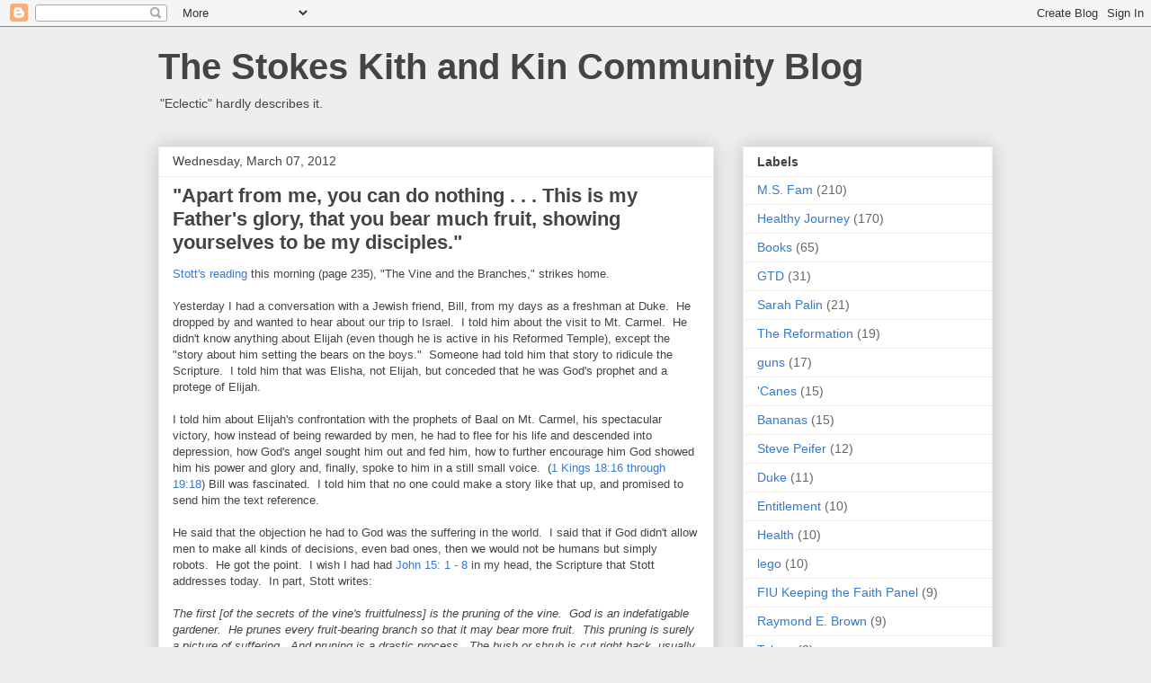

--- FILE ---
content_type: text/html; charset=UTF-8
request_url: https://www.stokeskithandkin.com/2012/03/apart-from-me-you-can-do-nothing-this.html
body_size: 16725
content:
<!DOCTYPE html>
<html class='v2' dir='ltr' lang='en'>
<head>
<link href='https://www.blogger.com/static/v1/widgets/335934321-css_bundle_v2.css' rel='stylesheet' type='text/css'/>
<meta content='width=1100' name='viewport'/>
<meta content='text/html; charset=UTF-8' http-equiv='Content-Type'/>
<meta content='blogger' name='generator'/>
<link href='https://www.stokeskithandkin.com/favicon.ico' rel='icon' type='image/x-icon'/>
<link href='https://www.stokeskithandkin.com/2012/03/apart-from-me-you-can-do-nothing-this.html' rel='canonical'/>
<link rel="alternate" type="application/atom+xml" title="The Stokes Kith and Kin Community Blog - Atom" href="https://www.stokeskithandkin.com/feeds/posts/default" />
<link rel="alternate" type="application/rss+xml" title="The Stokes Kith and Kin Community Blog - RSS" href="https://www.stokeskithandkin.com/feeds/posts/default?alt=rss" />
<link rel="service.post" type="application/atom+xml" title="The Stokes Kith and Kin Community Blog - Atom" href="https://www.blogger.com/feeds/6422299/posts/default" />

<link rel="alternate" type="application/atom+xml" title="The Stokes Kith and Kin Community Blog - Atom" href="https://www.stokeskithandkin.com/feeds/2103939735309431888/comments/default" />
<!--Can't find substitution for tag [blog.ieCssRetrofitLinks]-->
<meta content='https://www.stokeskithandkin.com/2012/03/apart-from-me-you-can-do-nothing-this.html' property='og:url'/>
<meta content='&quot;Apart from me, you can do nothing . . . This is my Father&#39;s glory, that you bear much fruit, showing yourselves to be my disciples.&quot;' property='og:title'/>
<meta content='Stott&#39;s reading  this morning (page 235), &quot;The Vine and the Branches,&quot; strikes home.   Yesterday I had a conversation with a Jewish friend, ...' property='og:description'/>
<title>The Stokes Kith and Kin Community Blog: "Apart from me, you can do nothing . . . This is my Father's glory, that you bear much fruit, showing yourselves to be my disciples."</title>
<style id='page-skin-1' type='text/css'><!--
/*
-----------------------------------------------
Blogger Template Style
Name:     Awesome Inc.
Designer: Tina Chen
URL:      tinachen.org
----------------------------------------------- */
/* Content
----------------------------------------------- */
body {
font: normal normal 13px Arial, Tahoma, Helvetica, FreeSans, sans-serif;
color: #444444;
background: #eeeeee none repeat scroll top left;
}
html body .content-outer {
min-width: 0;
max-width: 100%;
width: 100%;
}
a:link {
text-decoration: none;
color: #3778cd;
}
a:visited {
text-decoration: none;
color: #4d469c;
}
a:hover {
text-decoration: underline;
color: #3778cd;
}
.body-fauxcolumn-outer .cap-top {
position: absolute;
z-index: 1;
height: 276px;
width: 100%;
background: transparent none repeat-x scroll top left;
_background-image: none;
}
/* Columns
----------------------------------------------- */
.content-inner {
padding: 0;
}
.header-inner .section {
margin: 0 16px;
}
.tabs-inner .section {
margin: 0 16px;
}
.main-inner {
padding-top: 30px;
}
.main-inner .column-center-inner,
.main-inner .column-left-inner,
.main-inner .column-right-inner {
padding: 0 5px;
}
*+html body .main-inner .column-center-inner {
margin-top: -30px;
}
#layout .main-inner .column-center-inner {
margin-top: 0;
}
/* Header
----------------------------------------------- */
.header-outer {
margin: 0 0 0 0;
background: transparent none repeat scroll 0 0;
}
.Header h1 {
font: normal bold 40px Arial, Tahoma, Helvetica, FreeSans, sans-serif;
color: #444444;
text-shadow: 0 0 -1px #000000;
}
.Header h1 a {
color: #444444;
}
.Header .description {
font: normal normal 14px Arial, Tahoma, Helvetica, FreeSans, sans-serif;
color: #444444;
}
.header-inner .Header .titlewrapper,
.header-inner .Header .descriptionwrapper {
padding-left: 0;
padding-right: 0;
margin-bottom: 0;
}
.header-inner .Header .titlewrapper {
padding-top: 22px;
}
/* Tabs
----------------------------------------------- */
.tabs-outer {
overflow: hidden;
position: relative;
background: #eeeeee url(//www.blogblog.com/1kt/awesomeinc/tabs_gradient_light.png) repeat scroll 0 0;
}
#layout .tabs-outer {
overflow: visible;
}
.tabs-cap-top, .tabs-cap-bottom {
position: absolute;
width: 100%;
border-top: 1px solid #999999;
}
.tabs-cap-bottom {
bottom: 0;
}
.tabs-inner .widget li a {
display: inline-block;
margin: 0;
padding: .6em 1.5em;
font: normal bold 14px Arial, Tahoma, Helvetica, FreeSans, sans-serif;
color: #444444;
border-top: 1px solid #999999;
border-bottom: 1px solid #999999;
border-left: 1px solid #999999;
height: 16px;
line-height: 16px;
}
.tabs-inner .widget li:last-child a {
border-right: 1px solid #999999;
}
.tabs-inner .widget li.selected a, .tabs-inner .widget li a:hover {
background: #666666 url(//www.blogblog.com/1kt/awesomeinc/tabs_gradient_light.png) repeat-x scroll 0 -100px;
color: #ffffff;
}
/* Headings
----------------------------------------------- */
h2 {
font: normal bold 14px Arial, Tahoma, Helvetica, FreeSans, sans-serif;
color: #444444;
}
/* Widgets
----------------------------------------------- */
.main-inner .section {
margin: 0 27px;
padding: 0;
}
.main-inner .column-left-outer,
.main-inner .column-right-outer {
margin-top: 0;
}
#layout .main-inner .column-left-outer,
#layout .main-inner .column-right-outer {
margin-top: 0;
}
.main-inner .column-left-inner,
.main-inner .column-right-inner {
background: transparent none repeat 0 0;
-moz-box-shadow: 0 0 0 rgba(0, 0, 0, .2);
-webkit-box-shadow: 0 0 0 rgba(0, 0, 0, .2);
-goog-ms-box-shadow: 0 0 0 rgba(0, 0, 0, .2);
box-shadow: 0 0 0 rgba(0, 0, 0, .2);
-moz-border-radius: 0;
-webkit-border-radius: 0;
-goog-ms-border-radius: 0;
border-radius: 0;
}
#layout .main-inner .column-left-inner,
#layout .main-inner .column-right-inner {
margin-top: 0;
}
.sidebar .widget {
font: normal normal 14px Arial, Tahoma, Helvetica, FreeSans, sans-serif;
color: #444444;
}
.sidebar .widget a:link {
color: #3778cd;
}
.sidebar .widget a:visited {
color: #4d469c;
}
.sidebar .widget a:hover {
color: #3778cd;
}
.sidebar .widget h2 {
text-shadow: 0 0 -1px #000000;
}
.main-inner .widget {
background-color: #ffffff;
border: 1px solid #eeeeee;
padding: 0 15px 15px;
margin: 20px -16px;
-moz-box-shadow: 0 0 20px rgba(0, 0, 0, .2);
-webkit-box-shadow: 0 0 20px rgba(0, 0, 0, .2);
-goog-ms-box-shadow: 0 0 20px rgba(0, 0, 0, .2);
box-shadow: 0 0 20px rgba(0, 0, 0, .2);
-moz-border-radius: 0;
-webkit-border-radius: 0;
-goog-ms-border-radius: 0;
border-radius: 0;
}
.main-inner .widget h2 {
margin: 0 -15px;
padding: .6em 15px .5em;
border-bottom: 1px solid transparent;
}
.footer-inner .widget h2 {
padding: 0 0 .4em;
border-bottom: 1px solid transparent;
}
.main-inner .widget h2 + div, .footer-inner .widget h2 + div {
border-top: 1px solid #eeeeee;
padding-top: 8px;
}
.main-inner .widget .widget-content {
margin: 0 -15px;
padding: 7px 15px 0;
}
.main-inner .widget ul, .main-inner .widget #ArchiveList ul.flat {
margin: -8px -15px 0;
padding: 0;
list-style: none;
}
.main-inner .widget #ArchiveList {
margin: -8px 0 0;
}
.main-inner .widget ul li, .main-inner .widget #ArchiveList ul.flat li {
padding: .5em 15px;
text-indent: 0;
color: #666666;
border-top: 1px solid #eeeeee;
border-bottom: 1px solid transparent;
}
.main-inner .widget #ArchiveList ul li {
padding-top: .25em;
padding-bottom: .25em;
}
.main-inner .widget ul li:first-child, .main-inner .widget #ArchiveList ul.flat li:first-child {
border-top: none;
}
.main-inner .widget ul li:last-child, .main-inner .widget #ArchiveList ul.flat li:last-child {
border-bottom: none;
}
.post-body {
position: relative;
}
.main-inner .widget .post-body ul {
padding: 0 2.5em;
margin: .5em 0;
list-style: disc;
}
.main-inner .widget .post-body ul li {
padding: 0.25em 0;
margin-bottom: .25em;
color: #444444;
border: none;
}
.footer-inner .widget ul {
padding: 0;
list-style: none;
}
.widget .zippy {
color: #666666;
}
/* Posts
----------------------------------------------- */
body .main-inner .Blog {
padding: 0;
margin-bottom: 1em;
background-color: transparent;
border: none;
-moz-box-shadow: 0 0 0 rgba(0, 0, 0, 0);
-webkit-box-shadow: 0 0 0 rgba(0, 0, 0, 0);
-goog-ms-box-shadow: 0 0 0 rgba(0, 0, 0, 0);
box-shadow: 0 0 0 rgba(0, 0, 0, 0);
}
.main-inner .section:last-child .Blog:last-child {
padding: 0;
margin-bottom: 1em;
}
.main-inner .widget h2.date-header {
margin: 0 -15px 1px;
padding: 0 0 0 0;
font: normal normal 14px Arial, Tahoma, Helvetica, FreeSans, sans-serif;
color: #444444;
background: transparent none no-repeat scroll top left;
border-top: 0 solid #eeeeee;
border-bottom: 1px solid transparent;
-moz-border-radius-topleft: 0;
-moz-border-radius-topright: 0;
-webkit-border-top-left-radius: 0;
-webkit-border-top-right-radius: 0;
border-top-left-radius: 0;
border-top-right-radius: 0;
position: static;
bottom: 100%;
right: 15px;
text-shadow: 0 0 -1px #000000;
}
.main-inner .widget h2.date-header span {
font: normal normal 14px Arial, Tahoma, Helvetica, FreeSans, sans-serif;
display: block;
padding: .5em 15px;
border-left: 0 solid #eeeeee;
border-right: 0 solid #eeeeee;
}
.date-outer {
position: relative;
margin: 30px 0 20px;
padding: 0 15px;
background-color: #ffffff;
border: 1px solid #eeeeee;
-moz-box-shadow: 0 0 20px rgba(0, 0, 0, .2);
-webkit-box-shadow: 0 0 20px rgba(0, 0, 0, .2);
-goog-ms-box-shadow: 0 0 20px rgba(0, 0, 0, .2);
box-shadow: 0 0 20px rgba(0, 0, 0, .2);
-moz-border-radius: 0;
-webkit-border-radius: 0;
-goog-ms-border-radius: 0;
border-radius: 0;
}
.date-outer:first-child {
margin-top: 0;
}
.date-outer:last-child {
margin-bottom: 20px;
-moz-border-radius-bottomleft: 0;
-moz-border-radius-bottomright: 0;
-webkit-border-bottom-left-radius: 0;
-webkit-border-bottom-right-radius: 0;
-goog-ms-border-bottom-left-radius: 0;
-goog-ms-border-bottom-right-radius: 0;
border-bottom-left-radius: 0;
border-bottom-right-radius: 0;
}
.date-posts {
margin: 0 -15px;
padding: 0 15px;
clear: both;
}
.post-outer, .inline-ad {
border-top: 1px solid #eeeeee;
margin: 0 -15px;
padding: 15px 15px;
}
.post-outer {
padding-bottom: 10px;
}
.post-outer:first-child {
padding-top: 0;
border-top: none;
}
.post-outer:last-child, .inline-ad:last-child {
border-bottom: none;
}
.post-body {
position: relative;
}
.post-body img {
padding: 8px;
background: transparent;
border: 1px solid transparent;
-moz-box-shadow: 0 0 0 rgba(0, 0, 0, .2);
-webkit-box-shadow: 0 0 0 rgba(0, 0, 0, .2);
box-shadow: 0 0 0 rgba(0, 0, 0, .2);
-moz-border-radius: 0;
-webkit-border-radius: 0;
border-radius: 0;
}
h3.post-title, h4 {
font: normal bold 22px Arial, Tahoma, Helvetica, FreeSans, sans-serif;
color: #444444;
}
h3.post-title a {
font: normal bold 22px Arial, Tahoma, Helvetica, FreeSans, sans-serif;
color: #444444;
}
h3.post-title a:hover {
color: #3778cd;
text-decoration: underline;
}
.post-header {
margin: 0 0 1em;
}
.post-body {
line-height: 1.4;
}
.post-outer h2 {
color: #444444;
}
.post-footer {
margin: 1.5em 0 0;
}
#blog-pager {
padding: 15px;
font-size: 120%;
background-color: #ffffff;
border: 1px solid #eeeeee;
-moz-box-shadow: 0 0 20px rgba(0, 0, 0, .2);
-webkit-box-shadow: 0 0 20px rgba(0, 0, 0, .2);
-goog-ms-box-shadow: 0 0 20px rgba(0, 0, 0, .2);
box-shadow: 0 0 20px rgba(0, 0, 0, .2);
-moz-border-radius: 0;
-webkit-border-radius: 0;
-goog-ms-border-radius: 0;
border-radius: 0;
-moz-border-radius-topleft: 0;
-moz-border-radius-topright: 0;
-webkit-border-top-left-radius: 0;
-webkit-border-top-right-radius: 0;
-goog-ms-border-top-left-radius: 0;
-goog-ms-border-top-right-radius: 0;
border-top-left-radius: 0;
border-top-right-radius-topright: 0;
margin-top: 1em;
}
.blog-feeds, .post-feeds {
margin: 1em 0;
text-align: center;
color: #444444;
}
.blog-feeds a, .post-feeds a {
color: #3778cd;
}
.blog-feeds a:visited, .post-feeds a:visited {
color: #4d469c;
}
.blog-feeds a:hover, .post-feeds a:hover {
color: #3778cd;
}
.post-outer .comments {
margin-top: 2em;
}
/* Comments
----------------------------------------------- */
.comments .comments-content .icon.blog-author {
background-repeat: no-repeat;
background-image: url([data-uri]);
}
.comments .comments-content .loadmore a {
border-top: 1px solid #999999;
border-bottom: 1px solid #999999;
}
.comments .continue {
border-top: 2px solid #999999;
}
/* Footer
----------------------------------------------- */
.footer-outer {
margin: -20px 0 -1px;
padding: 20px 0 0;
color: #444444;
overflow: hidden;
}
.footer-fauxborder-left {
border-top: 1px solid #eeeeee;
background: #ffffff none repeat scroll 0 0;
-moz-box-shadow: 0 0 20px rgba(0, 0, 0, .2);
-webkit-box-shadow: 0 0 20px rgba(0, 0, 0, .2);
-goog-ms-box-shadow: 0 0 20px rgba(0, 0, 0, .2);
box-shadow: 0 0 20px rgba(0, 0, 0, .2);
margin: 0 -20px;
}
/* Mobile
----------------------------------------------- */
body.mobile {
background-size: auto;
}
.mobile .body-fauxcolumn-outer {
background: transparent none repeat scroll top left;
}
*+html body.mobile .main-inner .column-center-inner {
margin-top: 0;
}
.mobile .main-inner .widget {
padding: 0 0 15px;
}
.mobile .main-inner .widget h2 + div,
.mobile .footer-inner .widget h2 + div {
border-top: none;
padding-top: 0;
}
.mobile .footer-inner .widget h2 {
padding: 0.5em 0;
border-bottom: none;
}
.mobile .main-inner .widget .widget-content {
margin: 0;
padding: 7px 0 0;
}
.mobile .main-inner .widget ul,
.mobile .main-inner .widget #ArchiveList ul.flat {
margin: 0 -15px 0;
}
.mobile .main-inner .widget h2.date-header {
right: 0;
}
.mobile .date-header span {
padding: 0.4em 0;
}
.mobile .date-outer:first-child {
margin-bottom: 0;
border: 1px solid #eeeeee;
-moz-border-radius-topleft: 0;
-moz-border-radius-topright: 0;
-webkit-border-top-left-radius: 0;
-webkit-border-top-right-radius: 0;
-goog-ms-border-top-left-radius: 0;
-goog-ms-border-top-right-radius: 0;
border-top-left-radius: 0;
border-top-right-radius: 0;
}
.mobile .date-outer {
border-color: #eeeeee;
border-width: 0 1px 1px;
}
.mobile .date-outer:last-child {
margin-bottom: 0;
}
.mobile .main-inner {
padding: 0;
}
.mobile .header-inner .section {
margin: 0;
}
.mobile .post-outer, .mobile .inline-ad {
padding: 5px 0;
}
.mobile .tabs-inner .section {
margin: 0 10px;
}
.mobile .main-inner .widget h2 {
margin: 0;
padding: 0;
}
.mobile .main-inner .widget h2.date-header span {
padding: 0;
}
.mobile .main-inner .widget .widget-content {
margin: 0;
padding: 7px 0 0;
}
.mobile #blog-pager {
border: 1px solid transparent;
background: #ffffff none repeat scroll 0 0;
}
.mobile .main-inner .column-left-inner,
.mobile .main-inner .column-right-inner {
background: transparent none repeat 0 0;
-moz-box-shadow: none;
-webkit-box-shadow: none;
-goog-ms-box-shadow: none;
box-shadow: none;
}
.mobile .date-posts {
margin: 0;
padding: 0;
}
.mobile .footer-fauxborder-left {
margin: 0;
border-top: inherit;
}
.mobile .main-inner .section:last-child .Blog:last-child {
margin-bottom: 0;
}
.mobile-index-contents {
color: #444444;
}
.mobile .mobile-link-button {
background: #3778cd url(//www.blogblog.com/1kt/awesomeinc/tabs_gradient_light.png) repeat scroll 0 0;
}
.mobile-link-button a:link, .mobile-link-button a:visited {
color: #ffffff;
}
.mobile .tabs-inner .PageList .widget-content {
background: transparent;
border-top: 1px solid;
border-color: #999999;
color: #444444;
}
.mobile .tabs-inner .PageList .widget-content .pagelist-arrow {
border-left: 1px solid #999999;
}

--></style>
<style id='template-skin-1' type='text/css'><!--
body {
min-width: 960px;
}
.content-outer, .content-fauxcolumn-outer, .region-inner {
min-width: 960px;
max-width: 960px;
_width: 960px;
}
.main-inner .columns {
padding-left: 0;
padding-right: 310px;
}
.main-inner .fauxcolumn-center-outer {
left: 0;
right: 310px;
/* IE6 does not respect left and right together */
_width: expression(this.parentNode.offsetWidth -
parseInt("0") -
parseInt("310px") + 'px');
}
.main-inner .fauxcolumn-left-outer {
width: 0;
}
.main-inner .fauxcolumn-right-outer {
width: 310px;
}
.main-inner .column-left-outer {
width: 0;
right: 100%;
margin-left: -0;
}
.main-inner .column-right-outer {
width: 310px;
margin-right: -310px;
}
#layout {
min-width: 0;
}
#layout .content-outer {
min-width: 0;
width: 800px;
}
#layout .region-inner {
min-width: 0;
width: auto;
}
body#layout div.add_widget {
padding: 8px;
}
body#layout div.add_widget a {
margin-left: 32px;
}
--></style>
<link href='https://www.blogger.com/dyn-css/authorization.css?targetBlogID=6422299&amp;zx=fec35ed8-3210-4903-a288-29253a8f34e6' media='none' onload='if(media!=&#39;all&#39;)media=&#39;all&#39;' rel='stylesheet'/><noscript><link href='https://www.blogger.com/dyn-css/authorization.css?targetBlogID=6422299&amp;zx=fec35ed8-3210-4903-a288-29253a8f34e6' rel='stylesheet'/></noscript>
<meta name='google-adsense-platform-account' content='ca-host-pub-1556223355139109'/>
<meta name='google-adsense-platform-domain' content='blogspot.com'/>

</head>
<body class='loading variant-light'>
<div class='navbar section' id='navbar' name='Navbar'><div class='widget Navbar' data-version='1' id='Navbar1'><script type="text/javascript">
    function setAttributeOnload(object, attribute, val) {
      if(window.addEventListener) {
        window.addEventListener('load',
          function(){ object[attribute] = val; }, false);
      } else {
        window.attachEvent('onload', function(){ object[attribute] = val; });
      }
    }
  </script>
<div id="navbar-iframe-container"></div>
<script type="text/javascript" src="https://apis.google.com/js/platform.js"></script>
<script type="text/javascript">
      gapi.load("gapi.iframes:gapi.iframes.style.bubble", function() {
        if (gapi.iframes && gapi.iframes.getContext) {
          gapi.iframes.getContext().openChild({
              url: 'https://www.blogger.com/navbar/6422299?po\x3d2103939735309431888\x26origin\x3dhttps://www.stokeskithandkin.com',
              where: document.getElementById("navbar-iframe-container"),
              id: "navbar-iframe"
          });
        }
      });
    </script><script type="text/javascript">
(function() {
var script = document.createElement('script');
script.type = 'text/javascript';
script.src = '//pagead2.googlesyndication.com/pagead/js/google_top_exp.js';
var head = document.getElementsByTagName('head')[0];
if (head) {
head.appendChild(script);
}})();
</script>
</div></div>
<div class='body-fauxcolumns'>
<div class='fauxcolumn-outer body-fauxcolumn-outer'>
<div class='cap-top'>
<div class='cap-left'></div>
<div class='cap-right'></div>
</div>
<div class='fauxborder-left'>
<div class='fauxborder-right'></div>
<div class='fauxcolumn-inner'>
</div>
</div>
<div class='cap-bottom'>
<div class='cap-left'></div>
<div class='cap-right'></div>
</div>
</div>
</div>
<div class='content'>
<div class='content-fauxcolumns'>
<div class='fauxcolumn-outer content-fauxcolumn-outer'>
<div class='cap-top'>
<div class='cap-left'></div>
<div class='cap-right'></div>
</div>
<div class='fauxborder-left'>
<div class='fauxborder-right'></div>
<div class='fauxcolumn-inner'>
</div>
</div>
<div class='cap-bottom'>
<div class='cap-left'></div>
<div class='cap-right'></div>
</div>
</div>
</div>
<div class='content-outer'>
<div class='content-cap-top cap-top'>
<div class='cap-left'></div>
<div class='cap-right'></div>
</div>
<div class='fauxborder-left content-fauxborder-left'>
<div class='fauxborder-right content-fauxborder-right'></div>
<div class='content-inner'>
<header>
<div class='header-outer'>
<div class='header-cap-top cap-top'>
<div class='cap-left'></div>
<div class='cap-right'></div>
</div>
<div class='fauxborder-left header-fauxborder-left'>
<div class='fauxborder-right header-fauxborder-right'></div>
<div class='region-inner header-inner'>
<div class='header section' id='header' name='Header'><div class='widget Header' data-version='1' id='Header1'>
<div id='header-inner'>
<div class='titlewrapper'>
<h1 class='title'>
<a href='https://www.stokeskithandkin.com/'>
<a href="http://paulstokes.blogspot.com">The Stokes Kith and Kin Community Blog</a>
</a>
</h1>
</div>
<div class='descriptionwrapper'>
<p class='description'><span>"Eclectic" hardly describes it.</span></p>
</div>
</div>
</div></div>
</div>
</div>
<div class='header-cap-bottom cap-bottom'>
<div class='cap-left'></div>
<div class='cap-right'></div>
</div>
</div>
</header>
<div class='tabs-outer'>
<div class='tabs-cap-top cap-top'>
<div class='cap-left'></div>
<div class='cap-right'></div>
</div>
<div class='fauxborder-left tabs-fauxborder-left'>
<div class='fauxborder-right tabs-fauxborder-right'></div>
<div class='region-inner tabs-inner'>
<div class='tabs no-items section' id='crosscol' name='Cross-Column'></div>
<div class='tabs no-items section' id='crosscol-overflow' name='Cross-Column 2'></div>
</div>
</div>
<div class='tabs-cap-bottom cap-bottom'>
<div class='cap-left'></div>
<div class='cap-right'></div>
</div>
</div>
<div class='main-outer'>
<div class='main-cap-top cap-top'>
<div class='cap-left'></div>
<div class='cap-right'></div>
</div>
<div class='fauxborder-left main-fauxborder-left'>
<div class='fauxborder-right main-fauxborder-right'></div>
<div class='region-inner main-inner'>
<div class='columns fauxcolumns'>
<div class='fauxcolumn-outer fauxcolumn-center-outer'>
<div class='cap-top'>
<div class='cap-left'></div>
<div class='cap-right'></div>
</div>
<div class='fauxborder-left'>
<div class='fauxborder-right'></div>
<div class='fauxcolumn-inner'>
</div>
</div>
<div class='cap-bottom'>
<div class='cap-left'></div>
<div class='cap-right'></div>
</div>
</div>
<div class='fauxcolumn-outer fauxcolumn-left-outer'>
<div class='cap-top'>
<div class='cap-left'></div>
<div class='cap-right'></div>
</div>
<div class='fauxborder-left'>
<div class='fauxborder-right'></div>
<div class='fauxcolumn-inner'>
</div>
</div>
<div class='cap-bottom'>
<div class='cap-left'></div>
<div class='cap-right'></div>
</div>
</div>
<div class='fauxcolumn-outer fauxcolumn-right-outer'>
<div class='cap-top'>
<div class='cap-left'></div>
<div class='cap-right'></div>
</div>
<div class='fauxborder-left'>
<div class='fauxborder-right'></div>
<div class='fauxcolumn-inner'>
</div>
</div>
<div class='cap-bottom'>
<div class='cap-left'></div>
<div class='cap-right'></div>
</div>
</div>
<!-- corrects IE6 width calculation -->
<div class='columns-inner'>
<div class='column-center-outer'>
<div class='column-center-inner'>
<div class='main section' id='main' name='Main'><div class='widget Blog' data-version='1' id='Blog1'>
<div class='blog-posts hfeed'>

          <div class="date-outer">
        
<h2 class='date-header'><span>Wednesday, March 07, 2012</span></h2>

          <div class="date-posts">
        
<div class='post-outer'>
<div class='post hentry uncustomized-post-template' itemprop='blogPost' itemscope='itemscope' itemtype='http://schema.org/BlogPosting'>
<meta content='6422299' itemprop='blogId'/>
<meta content='2103939735309431888' itemprop='postId'/>
<a name='2103939735309431888'></a>
<h3 class='post-title entry-title' itemprop='name'>
"Apart from me, you can do nothing . . . This is my Father's glory, that you bear much fruit, showing yourselves to be my disciples."
</h3>
<div class='post-header'>
<div class='post-header-line-1'></div>
</div>
<div class='post-body entry-content' id='post-body-2103939735309431888' itemprop='description articleBody'>
<a href="http://www.amazon.com/Through-Bible-Year-Reflections-Revelation/dp/0801014301/ref=sr_1_1?s=books&amp;ie=UTF8&amp;qid=1331119183&amp;sr=1-1" target="_blank">Stott's reading</a> this morning (page 235), "The Vine and the Branches," strikes home.<br />
<br />
Yesterday I had a conversation with a Jewish friend, Bill, from my days as a freshman at Duke.&nbsp; He dropped by and wanted to hear about our trip to Israel.&nbsp; I told him about the visit to Mt. Carmel.&nbsp; He didn't know anything about Elijah (even though he is active in his Reformed Temple), except the "story about him setting the bears on the boys."&nbsp; Someone had told him that story to ridicule the Scripture.&nbsp; I told him that was Elisha, not Elijah, but conceded that he was God's prophet and a protege of Elijah.<br />
<br />
I told him about Elijah's confrontation with the prophets of Baal on Mt. Carmel, his spectacular victory, how instead of being rewarded by men, he had to flee for his life and descended into depression, how God's angel sought him out and fed him, how to further encourage him God showed him his power and glory and, finally, spoke to him in a still small voice.&nbsp; (<a href="http://www.biblegateway.com/passage/?search=1%20Kings%2018:16%20-%2019:18&amp;version=NIV1984" target="_blank">1 Kings 18:16 through 19:18</a>) Bill was fascinated.&nbsp; I told him that no one could make a story like that up, and promised to send him the text reference.<br />
<br />
He said that the objection he had to God was the suffering in the world.&nbsp; I said that if God didn't allow men to make all kinds of decisions, even bad ones, then we would not be humans but simply robots.&nbsp; He got the point.&nbsp; I wish I had had <a href="http://www.biblegateway.com/passage/?search=John%2015:1-8&amp;version=NIV1984" target="_blank">John 15: 1 - 8</a> in my head, the Scripture that Stott addresses today.&nbsp; In part, Stott writes:<br />
<br />
<i>The first [of the secrets of the vine's fruitfulness] is the pruning of the vine.&nbsp; God is an indefatigable gardener.&nbsp; He prunes every fruit-bearing branch so that it may bear more fruit.&nbsp; This pruning is surely a picture of suffering.&nbsp; And pruning is a drastic process.&nbsp; The bush or shrub is cut right back, usually in the autumn.&nbsp; To the uninitiated it looks extremely cruel.&nbsp; Sometimes only a stump is left naked, jagged, scarred, and mutilated - but when the spring and summer return, there is much fruit.&nbsp; The painful pruning knife has evidently been in safe hands.&nbsp; Some form of suffering is virtually indispensable to holiness.</i>
<div style='clear: both;'></div>
</div>
<div class='post-footer'>
<div class='post-footer-line post-footer-line-1'>
<span class='post-author vcard'>
Posted by
<span class='fn' itemprop='author' itemscope='itemscope' itemtype='http://schema.org/Person'>
<span itemprop='name'>Paul Stokes</span>
</span>
</span>
<span class='post-timestamp'>
at
<meta content='https://www.stokeskithandkin.com/2012/03/apart-from-me-you-can-do-nothing-this.html' itemprop='url'/>
<a class='timestamp-link' href='https://www.stokeskithandkin.com/2012/03/apart-from-me-you-can-do-nothing-this.html' rel='bookmark' title='permanent link'><abbr class='published' itemprop='datePublished' title='2012-03-07T06:26:00-05:00'>3/07/2012 06:26:00 AM</abbr></a>
</span>
<span class='post-comment-link'>
</span>
<span class='post-icons'>
<span class='item-action'>
<a href='https://www.blogger.com/email-post/6422299/2103939735309431888' title='Email Post'>
<img alt='' class='icon-action' height='13' src='https://resources.blogblog.com/img/icon18_email.gif' width='18'/>
</a>
</span>
</span>
<div class='post-share-buttons goog-inline-block'>
<a class='goog-inline-block share-button sb-email' href='https://www.blogger.com/share-post.g?blogID=6422299&postID=2103939735309431888&target=email' target='_blank' title='Email This'><span class='share-button-link-text'>Email This</span></a><a class='goog-inline-block share-button sb-blog' href='https://www.blogger.com/share-post.g?blogID=6422299&postID=2103939735309431888&target=blog' onclick='window.open(this.href, "_blank", "height=270,width=475"); return false;' target='_blank' title='BlogThis!'><span class='share-button-link-text'>BlogThis!</span></a><a class='goog-inline-block share-button sb-twitter' href='https://www.blogger.com/share-post.g?blogID=6422299&postID=2103939735309431888&target=twitter' target='_blank' title='Share to X'><span class='share-button-link-text'>Share to X</span></a><a class='goog-inline-block share-button sb-facebook' href='https://www.blogger.com/share-post.g?blogID=6422299&postID=2103939735309431888&target=facebook' onclick='window.open(this.href, "_blank", "height=430,width=640"); return false;' target='_blank' title='Share to Facebook'><span class='share-button-link-text'>Share to Facebook</span></a><a class='goog-inline-block share-button sb-pinterest' href='https://www.blogger.com/share-post.g?blogID=6422299&postID=2103939735309431888&target=pinterest' target='_blank' title='Share to Pinterest'><span class='share-button-link-text'>Share to Pinterest</span></a>
</div>
</div>
<div class='post-footer-line post-footer-line-2'>
<span class='post-labels'>
</span>
</div>
<div class='post-footer-line post-footer-line-3'>
<span class='post-location'>
</span>
</div>
</div>
</div>
<div class='comments' id='comments'>
<a name='comments'></a>
<h4>No comments:</h4>
<div id='Blog1_comments-block-wrapper'>
<dl class='avatar-comment-indent' id='comments-block'>
</dl>
</div>
<p class='comment-footer'>
<a href='https://www.blogger.com/comment/fullpage/post/6422299/2103939735309431888' onclick=''>Post a Comment</a>
</p>
</div>
</div>

        </div></div>
      
</div>
<div class='blog-pager' id='blog-pager'>
<span id='blog-pager-newer-link'>
<a class='blog-pager-newer-link' href='https://www.stokeskithandkin.com/2012/03/florida-court-rules-that-state.html' id='Blog1_blog-pager-newer-link' title='Newer Post'>Newer Post</a>
</span>
<span id='blog-pager-older-link'>
<a class='blog-pager-older-link' href='https://www.stokeskithandkin.com/2012/03/command-and-general-staff-college-may.html' id='Blog1_blog-pager-older-link' title='Older Post'>Older Post</a>
</span>
<a class='home-link' href='https://www.stokeskithandkin.com/'>Home</a>
</div>
<div class='clear'></div>
<div class='post-feeds'>
<div class='feed-links'>
Subscribe to:
<a class='feed-link' href='https://www.stokeskithandkin.com/feeds/2103939735309431888/comments/default' target='_blank' type='application/atom+xml'>Post Comments (Atom)</a>
</div>
</div>
</div></div>
</div>
</div>
<div class='column-left-outer'>
<div class='column-left-inner'>
<aside>
</aside>
</div>
</div>
<div class='column-right-outer'>
<div class='column-right-inner'>
<aside>
<div class='sidebar section' id='sidebar-right-1'><div class='widget Label' data-version='1' id='Label1'>
<h2>Labels</h2>
<div class='widget-content list-label-widget-content'>
<ul>
<li>
<a dir='ltr' href='https://www.stokeskithandkin.com/search/label/M.S.%20Fam'>M.S. Fam</a>
<span dir='ltr'>(210)</span>
</li>
<li>
<a dir='ltr' href='https://www.stokeskithandkin.com/search/label/Healthy%20Journey'>Healthy Journey</a>
<span dir='ltr'>(170)</span>
</li>
<li>
<a dir='ltr' href='https://www.stokeskithandkin.com/search/label/Books'>Books</a>
<span dir='ltr'>(65)</span>
</li>
<li>
<a dir='ltr' href='https://www.stokeskithandkin.com/search/label/GTD'>GTD</a>
<span dir='ltr'>(31)</span>
</li>
<li>
<a dir='ltr' href='https://www.stokeskithandkin.com/search/label/Sarah%20Palin'>Sarah Palin</a>
<span dir='ltr'>(21)</span>
</li>
<li>
<a dir='ltr' href='https://www.stokeskithandkin.com/search/label/The%20Reformation'>The Reformation</a>
<span dir='ltr'>(19)</span>
</li>
<li>
<a dir='ltr' href='https://www.stokeskithandkin.com/search/label/guns'>guns</a>
<span dir='ltr'>(17)</span>
</li>
<li>
<a dir='ltr' href='https://www.stokeskithandkin.com/search/label/%27Canes'>&#39;Canes</a>
<span dir='ltr'>(15)</span>
</li>
<li>
<a dir='ltr' href='https://www.stokeskithandkin.com/search/label/Bananas'>Bananas</a>
<span dir='ltr'>(15)</span>
</li>
<li>
<a dir='ltr' href='https://www.stokeskithandkin.com/search/label/Steve%20Peifer'>Steve Peifer</a>
<span dir='ltr'>(12)</span>
</li>
<li>
<a dir='ltr' href='https://www.stokeskithandkin.com/search/label/Duke'>Duke</a>
<span dir='ltr'>(11)</span>
</li>
<li>
<a dir='ltr' href='https://www.stokeskithandkin.com/search/label/Entitlement'>Entitlement</a>
<span dir='ltr'>(10)</span>
</li>
<li>
<a dir='ltr' href='https://www.stokeskithandkin.com/search/label/Health'>Health</a>
<span dir='ltr'>(10)</span>
</li>
<li>
<a dir='ltr' href='https://www.stokeskithandkin.com/search/label/lego'>lego</a>
<span dir='ltr'>(10)</span>
</li>
<li>
<a dir='ltr' href='https://www.stokeskithandkin.com/search/label/FIU%20Keeping%20the%20Faith%20Panel'>FIU Keeping the Faith Panel</a>
<span dir='ltr'>(9)</span>
</li>
<li>
<a dir='ltr' href='https://www.stokeskithandkin.com/search/label/Raymond%20E.%20Brown'>Raymond E. Brown</a>
<span dir='ltr'>(9)</span>
</li>
<li>
<a dir='ltr' href='https://www.stokeskithandkin.com/search/label/Tebow'>Tebow</a>
<span dir='ltr'>(9)</span>
</li>
<li>
<a dir='ltr' href='https://www.stokeskithandkin.com/search/label/Books%20Recommended%20by%20Others'>Books Recommended by Others</a>
<span dir='ltr'>(8)</span>
</li>
<li>
<a dir='ltr' href='https://www.stokeskithandkin.com/search/label/Erasmus'>Erasmus</a>
<span dir='ltr'>(8)</span>
</li>
<li>
<a dir='ltr' href='https://www.stokeskithandkin.com/search/label/Martin%20Luther'>Martin Luther</a>
<span dir='ltr'>(8)</span>
</li>
<li>
<a dir='ltr' href='https://www.stokeskithandkin.com/search/label/WMCU'>WMCU</a>
<span dir='ltr'>(8)</span>
</li>
<li>
<a dir='ltr' href='https://www.stokeskithandkin.com/search/label/Women%27s%20Status'>Women&#39;s Status</a>
<span dir='ltr'>(8)</span>
</li>
<li>
<a dir='ltr' href='https://www.stokeskithandkin.com/search/label/grandchildren'>grandchildren</a>
<span dir='ltr'>(8)</span>
</li>
<li>
<a dir='ltr' href='https://www.stokeskithandkin.com/search/label/photos'>photos</a>
<span dir='ltr'>(8)</span>
</li>
<li>
<a dir='ltr' href='https://www.stokeskithandkin.com/search/label/John%20Stott'>John Stott</a>
<span dir='ltr'>(7)</span>
</li>
<li>
<a dir='ltr' href='https://www.stokeskithandkin.com/search/label/Mary%20the%20Dinka%20Woman'>Mary the Dinka Woman</a>
<span dir='ltr'>(7)</span>
</li>
<li>
<a dir='ltr' href='https://www.stokeskithandkin.com/search/label/parenting'>parenting</a>
<span dir='ltr'>(7)</span>
</li>
<li>
<a dir='ltr' href='https://www.stokeskithandkin.com/search/label/Dead%20Sea%20Scrolls'>Dead Sea Scrolls</a>
<span dir='ltr'>(6)</span>
</li>
<li>
<a dir='ltr' href='https://www.stokeskithandkin.com/search/label/Investing'>Investing</a>
<span dir='ltr'>(6)</span>
</li>
<li>
<a dir='ltr' href='https://www.stokeskithandkin.com/search/label/ObamaCare'>ObamaCare</a>
<span dir='ltr'>(6)</span>
</li>
<li>
<a dir='ltr' href='https://www.stokeskithandkin.com/search/label/Promise%20keeping'>Promise keeping</a>
<span dir='ltr'>(6)</span>
</li>
<li>
<a dir='ltr' href='https://www.stokeskithandkin.com/search/label/Stand-up%20Desks'>Stand-up Desks</a>
<span dir='ltr'>(6)</span>
</li>
<li>
<a dir='ltr' href='https://www.stokeskithandkin.com/search/label/movies'>movies</a>
<span dir='ltr'>(6)</span>
</li>
<li>
<a dir='ltr' href='https://www.stokeskithandkin.com/search/label/Abby%20Carr'>Abby Carr</a>
<span dir='ltr'>(5)</span>
</li>
<li>
<a dir='ltr' href='https://www.stokeskithandkin.com/search/label/Arminius'>Arminius</a>
<span dir='ltr'>(5)</span>
</li>
<li>
<a dir='ltr' href='https://www.stokeskithandkin.com/search/label/Carl%20Bangs'>Carl Bangs</a>
<span dir='ltr'>(5)</span>
</li>
<li>
<a dir='ltr' href='https://www.stokeskithandkin.com/search/label/Fall%202011%20Football'>Fall 2011 Football</a>
<span dir='ltr'>(5)</span>
</li>
<li>
<a dir='ltr' href='https://www.stokeskithandkin.com/search/label/Make%20Way%20Partners'>Make Way Partners</a>
<span dir='ltr'>(5)</span>
</li>
<li>
<a dir='ltr' href='https://www.stokeskithandkin.com/search/label/Through%20the%20Bible%20Through%20the%20Year'>Through the Bible Through the Year</a>
<span dir='ltr'>(5)</span>
</li>
<li>
<a dir='ltr' href='https://www.stokeskithandkin.com/search/label/Africa'>Africa</a>
<span dir='ltr'>(4)</span>
</li>
<li>
<a dir='ltr' href='https://www.stokeskithandkin.com/search/label/Blue%20Dogs'>Blue Dogs</a>
<span dir='ltr'>(4)</span>
</li>
<li>
<a dir='ltr' href='https://www.stokeskithandkin.com/search/label/Dr.%20Bransford'>Dr. Bransford</a>
<span dir='ltr'>(4)</span>
</li>
<li>
<a dir='ltr' href='https://www.stokeskithandkin.com/search/label/Dragon'>Dragon</a>
<span dir='ltr'>(4)</span>
</li>
<li>
<a dir='ltr' href='https://www.stokeskithandkin.com/search/label/Good%20Calories.%20Bad%20Calories'>Good Calories. Bad Calories</a>
<span dir='ltr'>(4)</span>
</li>
<li>
<a dir='ltr' href='https://www.stokeskithandkin.com/search/label/JP%20Morgan'>JP Morgan</a>
<span dir='ltr'>(4)</span>
</li>
<li>
<a dir='ltr' href='https://www.stokeskithandkin.com/search/label/Med%20School%20Graduation%20-%20May%202013'>Med School Graduation - May 2013</a>
<span dir='ltr'>(4)</span>
</li>
<li>
<a dir='ltr' href='https://www.stokeskithandkin.com/search/label/On-line%20Learning'>On-line Learning</a>
<span dir='ltr'>(4)</span>
</li>
<li>
<a dir='ltr' href='https://www.stokeskithandkin.com/search/label/Prayer'>Prayer</a>
<span dir='ltr'>(4)</span>
</li>
<li>
<a dir='ltr' href='https://www.stokeskithandkin.com/search/label/being%20a%20mom'>being a mom</a>
<span dir='ltr'>(4)</span>
</li>
<li>
<a dir='ltr' href='https://www.stokeskithandkin.com/search/label/%22Failure%22'>&quot;Failure&quot;</a>
<span dir='ltr'>(3)</span>
</li>
<li>
<a dir='ltr' href='https://www.stokeskithandkin.com/search/label/Classics'>Classics</a>
<span dir='ltr'>(3)</span>
</li>
<li>
<a dir='ltr' href='https://www.stokeskithandkin.com/search/label/Common%20Grace'>Common Grace</a>
<span dir='ltr'>(3)</span>
</li>
<li>
<a dir='ltr' href='https://www.stokeskithandkin.com/search/label/CrossFit'>CrossFit</a>
<span dir='ltr'>(3)</span>
</li>
<li>
<a dir='ltr' href='https://www.stokeskithandkin.com/search/label/Energy'>Energy</a>
<span dir='ltr'>(3)</span>
</li>
<li>
<a dir='ltr' href='https://www.stokeskithandkin.com/search/label/Family%20History'>Family History</a>
<span dir='ltr'>(3)</span>
</li>
<li>
<a dir='ltr' href='https://www.stokeskithandkin.com/search/label/Galatians'>Galatians</a>
<span dir='ltr'>(3)</span>
</li>
<li>
<a dir='ltr' href='https://www.stokeskithandkin.com/search/label/Gracious%20Separation'>Gracious Separation</a>
<span dir='ltr'>(3)</span>
</li>
<li>
<a dir='ltr' href='https://www.stokeskithandkin.com/search/label/Greenberry%20Jefferson%20Stokes'>Greenberry Jefferson Stokes</a>
<span dir='ltr'>(3)</span>
</li>
<li>
<a dir='ltr' href='https://www.stokeskithandkin.com/search/label/Harriet'>Harriet</a>
<span dir='ltr'>(3)</span>
</li>
<li>
<a dir='ltr' href='https://www.stokeskithandkin.com/search/label/Health%20Care'>Health Care</a>
<span dir='ltr'>(3)</span>
</li>
<li>
<a dir='ltr' href='https://www.stokeskithandkin.com/search/label/Inner%20Gardener'>Inner Gardener</a>
<span dir='ltr'>(3)</span>
</li>
<li>
<a dir='ltr' href='https://www.stokeskithandkin.com/search/label/Libor'>Libor</a>
<span dir='ltr'>(3)</span>
</li>
<li>
<a dir='ltr' href='https://www.stokeskithandkin.com/search/label/Miami-Dade%20Argot'>Miami-Dade Argot</a>
<span dir='ltr'>(3)</span>
</li>
<li>
<a dir='ltr' href='https://www.stokeskithandkin.com/search/label/Not%20Needing%20Christ'>Not Needing Christ</a>
<span dir='ltr'>(3)</span>
</li>
<li>
<a dir='ltr' href='https://www.stokeskithandkin.com/search/label/Protecting%20our%20Youth'>Protecting our Youth</a>
<span dir='ltr'>(3)</span>
</li>
<li>
<a dir='ltr' href='https://www.stokeskithandkin.com/search/label/The%20Bard'>The Bard</a>
<span dir='ltr'>(3)</span>
</li>
<li>
<a dir='ltr' href='https://www.stokeskithandkin.com/search/label/The%20Springs%20Gardener'>The Springs Gardener</a>
<span dir='ltr'>(3)</span>
</li>
<li>
<a dir='ltr' href='https://www.stokeskithandkin.com/search/label/The%20Villages'>The Villages</a>
<span dir='ltr'>(3)</span>
</li>
<li>
<a dir='ltr' href='https://www.stokeskithandkin.com/search/label/Theistic%20Evolution'>Theistic Evolution</a>
<span dir='ltr'>(3)</span>
</li>
<li>
<a dir='ltr' href='https://www.stokeskithandkin.com/search/label/Walt%20Minnick'>Walt Minnick</a>
<span dir='ltr'>(3)</span>
</li>
<li>
<a dir='ltr' href='https://www.stokeskithandkin.com/search/label/Weight-Watching'>Weight-Watching</a>
<span dir='ltr'>(3)</span>
</li>
<li>
<a dir='ltr' href='https://www.stokeskithandkin.com/search/label/Your%20Government%20at%20Work'>Your Government at Work</a>
<span dir='ltr'>(3)</span>
</li>
<li>
<a dir='ltr' href='https://www.stokeskithandkin.com/search/label/politics'>politics</a>
<span dir='ltr'>(3)</span>
</li>
<li>
<a dir='ltr' href='https://www.stokeskithandkin.com/search/label/the%20American%20Un-Culture'>the American Un-Culture</a>
<span dir='ltr'>(3)</span>
</li>
<li>
<a dir='ltr' href='https://www.stokeskithandkin.com/search/label/video'>video</a>
<span dir='ltr'>(3)</span>
</li>
<li>
<a dir='ltr' href='https://www.stokeskithandkin.com/search/label/Adages'>Adages</a>
<span dir='ltr'>(2)</span>
</li>
<li>
<a dir='ltr' href='https://www.stokeskithandkin.com/search/label/Amateur%20Radio'>Amateur Radio</a>
<span dir='ltr'>(2)</span>
</li>
<li>
<a dir='ltr' href='https://www.stokeskithandkin.com/search/label/Arduino'>Arduino</a>
<span dir='ltr'>(2)</span>
</li>
<li>
<a dir='ltr' href='https://www.stokeskithandkin.com/search/label/Bible%20Matters'>Bible Matters</a>
<span dir='ltr'>(2)</span>
</li>
<li>
<a dir='ltr' href='https://www.stokeskithandkin.com/search/label/Blessed%20Husbands'>Blessed Husbands</a>
<span dir='ltr'>(2)</span>
</li>
<li>
<a dir='ltr' href='https://www.stokeskithandkin.com/search/label/Careers'>Careers</a>
<span dir='ltr'>(2)</span>
</li>
<li>
<a dir='ltr' href='https://www.stokeskithandkin.com/search/label/DVDs'>DVDs</a>
<span dir='ltr'>(2)</span>
</li>
<li>
<a dir='ltr' href='https://www.stokeskithandkin.com/search/label/Dalrymple'>Dalrymple</a>
<span dir='ltr'>(2)</span>
</li>
<li>
<a dir='ltr' href='https://www.stokeskithandkin.com/search/label/Despair.com%20Nastiness'>Despair.com Nastiness</a>
<span dir='ltr'>(2)</span>
</li>
<li>
<a dir='ltr' href='https://www.stokeskithandkin.com/search/label/Edgar%20Rice%20Burroughs'>Edgar Rice Burroughs</a>
<span dir='ltr'>(2)</span>
</li>
<li>
<a dir='ltr' href='https://www.stokeskithandkin.com/search/label/Fearfully%20and%20wonderfully%20made'>Fearfully and wonderfully made</a>
<span dir='ltr'>(2)</span>
</li>
<li>
<a dir='ltr' href='https://www.stokeskithandkin.com/search/label/Florida%20creatures'>Florida creatures</a>
<span dir='ltr'>(2)</span>
</li>
<li>
<a dir='ltr' href='https://www.stokeskithandkin.com/search/label/Good%20Citizenship'>Good Citizenship</a>
<span dir='ltr'>(2)</span>
</li>
<li>
<a dir='ltr' href='https://www.stokeskithandkin.com/search/label/Healthy%20Living'>Healthy Living</a>
<span dir='ltr'>(2)</span>
</li>
<li>
<a dir='ltr' href='https://www.stokeskithandkin.com/search/label/Insanity'>Insanity</a>
<span dir='ltr'>(2)</span>
</li>
<li>
<a dir='ltr' href='https://www.stokeskithandkin.com/search/label/Nano%20Quadrotors'>Nano Quadrotors</a>
<span dir='ltr'>(2)</span>
</li>
<li>
<a dir='ltr' href='https://www.stokeskithandkin.com/search/label/On%20one%27s%20knees%20at%20the%20feet%20of%20the%20Golden%20Calf'>On one&#39;s knees at the feet of the Golden Calf</a>
<span dir='ltr'>(2)</span>
</li>
<li>
<a dir='ltr' href='https://www.stokeskithandkin.com/search/label/Only-in-Miami'>Only-in-Miami</a>
<span dir='ltr'>(2)</span>
</li>
<li>
<a dir='ltr' href='https://www.stokeskithandkin.com/search/label/Pandemic'>Pandemic</a>
<span dir='ltr'>(2)</span>
</li>
<li>
<a dir='ltr' href='https://www.stokeskithandkin.com/search/label/Prosthetics'>Prosthetics</a>
<span dir='ltr'>(2)</span>
</li>
<li>
<a dir='ltr' href='https://www.stokeskithandkin.com/search/label/Sabbath'>Sabbath</a>
<span dir='ltr'>(2)</span>
</li>
<li>
<a dir='ltr' href='https://www.stokeskithandkin.com/search/label/Sick%20kids%20in%20nursing%20homes'>Sick kids in nursing homes</a>
<span dir='ltr'>(2)</span>
</li>
<li>
<a dir='ltr' href='https://www.stokeskithandkin.com/search/label/Tall%20Poppies'>Tall Poppies</a>
<span dir='ltr'>(2)</span>
</li>
<li>
<a dir='ltr' href='https://www.stokeskithandkin.com/search/label/The%20Medical%20Life'>The Medical Life</a>
<span dir='ltr'>(2)</span>
</li>
<li>
<a dir='ltr' href='https://www.stokeskithandkin.com/search/label/Tidying'>Tidying</a>
<span dir='ltr'>(2)</span>
</li>
<li>
<a dir='ltr' href='https://www.stokeskithandkin.com/search/label/Unintended%20Consequences'>Unintended Consequences</a>
<span dir='ltr'>(2)</span>
</li>
<li>
<a dir='ltr' href='https://www.stokeskithandkin.com/search/label/Vanderbilt'>Vanderbilt</a>
<span dir='ltr'>(2)</span>
</li>
<li>
<a dir='ltr' href='https://www.stokeskithandkin.com/search/label/Vocation'>Vocation</a>
<span dir='ltr'>(2)</span>
</li>
<li>
<a dir='ltr' href='https://www.stokeskithandkin.com/search/label/WKH%3F'>WKH?</a>
<span dir='ltr'>(2)</span>
</li>
<li>
<a dir='ltr' href='https://www.stokeskithandkin.com/search/label/birthdays'>birthdays</a>
<span dir='ltr'>(2)</span>
</li>
<li>
<a dir='ltr' href='https://www.stokeskithandkin.com/search/label/blog'>blog</a>
<span dir='ltr'>(2)</span>
</li>
<li>
<a dir='ltr' href='https://www.stokeskithandkin.com/search/label/injury'>injury</a>
<span dir='ltr'>(2)</span>
</li>
<li>
<a dir='ltr' href='https://www.stokeskithandkin.com/search/label/the%20Pulse'>the Pulse</a>
<span dir='ltr'>(2)</span>
</li>
<li>
<a dir='ltr' href='https://www.stokeskithandkin.com/search/label/2012%20Olympics'>2012 Olympics</a>
<span dir='ltr'>(1)</span>
</li>
<li>
<a dir='ltr' href='https://www.stokeskithandkin.com/search/label/Active%20Love'>Active Love</a>
<span dir='ltr'>(1)</span>
</li>
<li>
<a dir='ltr' href='https://www.stokeskithandkin.com/search/label/Breaking%20Cheap'>Breaking Cheap</a>
<span dir='ltr'>(1)</span>
</li>
<li>
<a dir='ltr' href='https://www.stokeskithandkin.com/search/label/Bue%20Dogs'>Bue Dogs</a>
<span dir='ltr'>(1)</span>
</li>
<li>
<a dir='ltr' href='https://www.stokeskithandkin.com/search/label/Carol%27s%20Kitchen'>Carol&#39;s Kitchen</a>
<span dir='ltr'>(1)</span>
</li>
<li>
<a dir='ltr' href='https://www.stokeskithandkin.com/search/label/Celebrating%20Discipline'>Celebrating Discipline</a>
<span dir='ltr'>(1)</span>
</li>
<li>
<a dir='ltr' href='https://www.stokeskithandkin.com/search/label/Challenge%20traditional%20thinking'>Challenge traditional thinking</a>
<span dir='ltr'>(1)</span>
</li>
<li>
<a dir='ltr' href='https://www.stokeskithandkin.com/search/label/China'>China</a>
<span dir='ltr'>(1)</span>
</li>
<li>
<a dir='ltr' href='https://www.stokeskithandkin.com/search/label/Climate%20change'>Climate change</a>
<span dir='ltr'>(1)</span>
</li>
<li>
<a dir='ltr' href='https://www.stokeskithandkin.com/search/label/Computer%20Privacy'>Computer Privacy</a>
<span dir='ltr'>(1)</span>
</li>
<li>
<a dir='ltr' href='https://www.stokeskithandkin.com/search/label/Courses%20on%20Line'>Courses on Line</a>
<span dir='ltr'>(1)</span>
</li>
<li>
<a dir='ltr' href='https://www.stokeskithandkin.com/search/label/Cure%20International'>Cure International</a>
<span dir='ltr'>(1)</span>
</li>
<li>
<a dir='ltr' href='https://www.stokeskithandkin.com/search/label/DIY'>DIY</a>
<span dir='ltr'>(1)</span>
</li>
<li>
<a dir='ltr' href='https://www.stokeskithandkin.com/search/label/Daydreaming%20about%20Retirement'>Daydreaming about Retirement</a>
<span dir='ltr'>(1)</span>
</li>
<li>
<a dir='ltr' href='https://www.stokeskithandkin.com/search/label/Doesn%27t%20know%20the%20territory'>Doesn&#39;t know the territory</a>
<span dir='ltr'>(1)</span>
</li>
<li>
<a dir='ltr' href='https://www.stokeskithandkin.com/search/label/Doses%20of%20Common%20Sense%20for%20American%20Health%20Care'>Doses of Common Sense for American Health Care</a>
<span dir='ltr'>(1)</span>
</li>
<li>
<a dir='ltr' href='https://www.stokeskithandkin.com/search/label/Earthworms'>Earthworms</a>
<span dir='ltr'>(1)</span>
</li>
<li>
<a dir='ltr' href='https://www.stokeskithandkin.com/search/label/Eating%20our%20Young'>Eating our Young</a>
<span dir='ltr'>(1)</span>
</li>
<li>
<a dir='ltr' href='https://www.stokeskithandkin.com/search/label/Elary'>Elary</a>
<span dir='ltr'>(1)</span>
</li>
<li>
<a dir='ltr' href='https://www.stokeskithandkin.com/search/label/Email%20survival'>Email survival</a>
<span dir='ltr'>(1)</span>
</li>
<li>
<a dir='ltr' href='https://www.stokeskithandkin.com/search/label/Flood%20Protection%20Barriers'>Flood Protection Barriers</a>
<span dir='ltr'>(1)</span>
</li>
<li>
<a dir='ltr' href='https://www.stokeskithandkin.com/search/label/Gamecocks'>Gamecocks</a>
<span dir='ltr'>(1)</span>
</li>
<li>
<a dir='ltr' href='https://www.stokeskithandkin.com/search/label/Holley%20Mangold'>Holley Mangold</a>
<span dir='ltr'>(1)</span>
</li>
<li>
<a dir='ltr' href='https://www.stokeskithandkin.com/search/label/Internet%20Vendors'>Internet Vendors</a>
<span dir='ltr'>(1)</span>
</li>
<li>
<a dir='ltr' href='https://www.stokeskithandkin.com/search/label/Jews'>Jews</a>
<span dir='ltr'>(1)</span>
</li>
<li>
<a dir='ltr' href='https://www.stokeskithandkin.com/search/label/Libby'>Libby</a>
<span dir='ltr'>(1)</span>
</li>
<li>
<a dir='ltr' href='https://www.stokeskithandkin.com/search/label/Marketplace%20Wisdom'>Marketplace Wisdom</a>
<span dir='ltr'>(1)</span>
</li>
<li>
<a dir='ltr' href='https://www.stokeskithandkin.com/search/label/Miami%20at%20Risk'>Miami at Risk</a>
<span dir='ltr'>(1)</span>
</li>
<li>
<a dir='ltr' href='https://www.stokeskithandkin.com/search/label/MrDavidson'>MrDavidson</a>
<span dir='ltr'>(1)</span>
</li>
<li>
<a dir='ltr' href='https://www.stokeskithandkin.com/search/label/NO%20to%20the%20Siren%20Song%20of%20Retirement'>NO to the Siren Song of Retirement</a>
<span dir='ltr'>(1)</span>
</li>
<li>
<a dir='ltr' href='https://www.stokeskithandkin.com/search/label/Neuroplasticity'>Neuroplasticity</a>
<span dir='ltr'>(1)</span>
</li>
<li>
<a dir='ltr' href='https://www.stokeskithandkin.com/search/label/Non%20Sequiturs'>Non Sequiturs</a>
<span dir='ltr'>(1)</span>
</li>
<li>
<a dir='ltr' href='https://www.stokeskithandkin.com/search/label/Obstinate%20Christianity'>Obstinate Christianity</a>
<span dir='ltr'>(1)</span>
</li>
<li>
<a dir='ltr' href='https://www.stokeskithandkin.com/search/label/Olga%20Kotelko'>Olga Kotelko</a>
<span dir='ltr'>(1)</span>
</li>
<li>
<a dir='ltr' href='https://www.stokeskithandkin.com/search/label/Puerto%20Rico%27s%20economy'>Puerto Rico&#39;s economy</a>
<span dir='ltr'>(1)</span>
</li>
<li>
<a dir='ltr' href='https://www.stokeskithandkin.com/search/label/RVA'>RVA</a>
<span dir='ltr'>(1)</span>
</li>
<li>
<a dir='ltr' href='https://www.stokeskithandkin.com/search/label/Rippetoe'>Rippetoe</a>
<span dir='ltr'>(1)</span>
</li>
<li>
<a dir='ltr' href='https://www.stokeskithandkin.com/search/label/South%20Florida%20Gardening'>South Florida Gardening</a>
<span dir='ltr'>(1)</span>
</li>
<li>
<a dir='ltr' href='https://www.stokeskithandkin.com/search/label/Susan%20Thomas'>Susan Thomas</a>
<span dir='ltr'>(1)</span>
</li>
<li>
<a dir='ltr' href='https://www.stokeskithandkin.com/search/label/T4R'>T4R</a>
<span dir='ltr'>(1)</span>
</li>
<li>
<a dir='ltr' href='https://www.stokeskithandkin.com/search/label/The%20Rise%20of%20Christianity'>The Rise of Christianity</a>
<span dir='ltr'>(1)</span>
</li>
<li>
<a dir='ltr' href='https://www.stokeskithandkin.com/search/label/Thessalonians'>Thessalonians</a>
<span dir='ltr'>(1)</span>
</li>
<li>
<a dir='ltr' href='https://www.stokeskithandkin.com/search/label/ageism'>ageism</a>
<span dir='ltr'>(1)</span>
</li>
<li>
<a dir='ltr' href='https://www.stokeskithandkin.com/search/label/bi'>bi</a>
<span dir='ltr'>(1)</span>
</li>
<li>
<a dir='ltr' href='https://www.stokeskithandkin.com/search/label/bikes'>bikes</a>
<span dir='ltr'>(1)</span>
</li>
<li>
<a dir='ltr' href='https://www.stokeskithandkin.com/search/label/biking'>biking</a>
<span dir='ltr'>(1)</span>
</li>
<li>
<a dir='ltr' href='https://www.stokeskithandkin.com/search/label/checklists'>checklists</a>
<span dir='ltr'>(1)</span>
</li>
<li>
<a dir='ltr' href='https://www.stokeskithandkin.com/search/label/ebola'>ebola</a>
<span dir='ltr'>(1)</span>
</li>
<li>
<a dir='ltr' href='https://www.stokeskithandkin.com/search/label/eschatology'>eschatology</a>
<span dir='ltr'>(1)</span>
</li>
<li>
<a dir='ltr' href='https://www.stokeskithandkin.com/search/label/heatlh'>heatlh</a>
<span dir='ltr'>(1)</span>
</li>
<li>
<a dir='ltr' href='https://www.stokeskithandkin.com/search/label/kerfuffle'>kerfuffle</a>
<span dir='ltr'>(1)</span>
</li>
<li>
<a dir='ltr' href='https://www.stokeskithandkin.com/search/label/kettlebells'>kettlebells</a>
<span dir='ltr'>(1)</span>
</li>
<li>
<a dir='ltr' href='https://www.stokeskithandkin.com/search/label/kiffin'>kiffin</a>
<span dir='ltr'>(1)</span>
</li>
<li>
<a dir='ltr' href='https://www.stokeskithandkin.com/search/label/skuut'>skuut</a>
<span dir='ltr'>(1)</span>
</li>
<li>
<a dir='ltr' href='https://www.stokeskithandkin.com/search/label/snowboarding'>snowboarding</a>
<span dir='ltr'>(1)</span>
</li>
<li>
<a dir='ltr' href='https://www.stokeskithandkin.com/search/label/subtitles'>subtitles</a>
<span dir='ltr'>(1)</span>
</li>
<li>
<a dir='ltr' href='https://www.stokeskithandkin.com/search/label/teaching'>teaching</a>
<span dir='ltr'>(1)</span>
</li>
<li>
<a dir='ltr' href='https://www.stokeskithandkin.com/search/label/the%20Law'>the Law</a>
<span dir='ltr'>(1)</span>
</li>
<li>
<a dir='ltr' href='https://www.stokeskithandkin.com/search/label/toys'>toys</a>
<span dir='ltr'>(1)</span>
</li>
<li>
<a dir='ltr' href='https://www.stokeskithandkin.com/search/label/training'>training</a>
<span dir='ltr'>(1)</span>
</li>
<li>
<a dir='ltr' href='https://www.stokeskithandkin.com/search/label/vacation'>vacation</a>
<span dir='ltr'>(1)</span>
</li>
</ul>
<div class='clear'></div>
</div>
</div><div class='widget BlogArchive' data-version='1' id='BlogArchive1'>
<h2>Blog Archive</h2>
<div class='widget-content'>
<div id='ArchiveList'>
<div id='BlogArchive1_ArchiveList'>
<ul class='hierarchy'>
<li class='archivedate collapsed'>
<a class='toggle' href='javascript:void(0)'>
<span class='zippy'>

        &#9658;&#160;
      
</span>
</a>
<a class='post-count-link' href='https://www.stokeskithandkin.com/2023/'>
2023
</a>
<span class='post-count' dir='ltr'>(1)</span>
<ul class='hierarchy'>
<li class='archivedate collapsed'>
<a class='toggle' href='javascript:void(0)'>
<span class='zippy'>

        &#9658;&#160;
      
</span>
</a>
<a class='post-count-link' href='https://www.stokeskithandkin.com/2023/05/'>
May
</a>
<span class='post-count' dir='ltr'>(1)</span>
</li>
</ul>
</li>
</ul>
<ul class='hierarchy'>
<li class='archivedate collapsed'>
<a class='toggle' href='javascript:void(0)'>
<span class='zippy'>

        &#9658;&#160;
      
</span>
</a>
<a class='post-count-link' href='https://www.stokeskithandkin.com/2022/'>
2022
</a>
<span class='post-count' dir='ltr'>(4)</span>
<ul class='hierarchy'>
<li class='archivedate collapsed'>
<a class='toggle' href='javascript:void(0)'>
<span class='zippy'>

        &#9658;&#160;
      
</span>
</a>
<a class='post-count-link' href='https://www.stokeskithandkin.com/2022/11/'>
November
</a>
<span class='post-count' dir='ltr'>(2)</span>
</li>
</ul>
<ul class='hierarchy'>
<li class='archivedate collapsed'>
<a class='toggle' href='javascript:void(0)'>
<span class='zippy'>

        &#9658;&#160;
      
</span>
</a>
<a class='post-count-link' href='https://www.stokeskithandkin.com/2022/08/'>
August
</a>
<span class='post-count' dir='ltr'>(1)</span>
</li>
</ul>
<ul class='hierarchy'>
<li class='archivedate collapsed'>
<a class='toggle' href='javascript:void(0)'>
<span class='zippy'>

        &#9658;&#160;
      
</span>
</a>
<a class='post-count-link' href='https://www.stokeskithandkin.com/2022/07/'>
July
</a>
<span class='post-count' dir='ltr'>(1)</span>
</li>
</ul>
</li>
</ul>
<ul class='hierarchy'>
<li class='archivedate collapsed'>
<a class='toggle' href='javascript:void(0)'>
<span class='zippy'>

        &#9658;&#160;
      
</span>
</a>
<a class='post-count-link' href='https://www.stokeskithandkin.com/2021/'>
2021
</a>
<span class='post-count' dir='ltr'>(3)</span>
<ul class='hierarchy'>
<li class='archivedate collapsed'>
<a class='toggle' href='javascript:void(0)'>
<span class='zippy'>

        &#9658;&#160;
      
</span>
</a>
<a class='post-count-link' href='https://www.stokeskithandkin.com/2021/11/'>
November
</a>
<span class='post-count' dir='ltr'>(1)</span>
</li>
</ul>
<ul class='hierarchy'>
<li class='archivedate collapsed'>
<a class='toggle' href='javascript:void(0)'>
<span class='zippy'>

        &#9658;&#160;
      
</span>
</a>
<a class='post-count-link' href='https://www.stokeskithandkin.com/2021/09/'>
September
</a>
<span class='post-count' dir='ltr'>(1)</span>
</li>
</ul>
<ul class='hierarchy'>
<li class='archivedate collapsed'>
<a class='toggle' href='javascript:void(0)'>
<span class='zippy'>

        &#9658;&#160;
      
</span>
</a>
<a class='post-count-link' href='https://www.stokeskithandkin.com/2021/05/'>
May
</a>
<span class='post-count' dir='ltr'>(1)</span>
</li>
</ul>
</li>
</ul>
<ul class='hierarchy'>
<li class='archivedate collapsed'>
<a class='toggle' href='javascript:void(0)'>
<span class='zippy'>

        &#9658;&#160;
      
</span>
</a>
<a class='post-count-link' href='https://www.stokeskithandkin.com/2020/'>
2020
</a>
<span class='post-count' dir='ltr'>(1)</span>
<ul class='hierarchy'>
<li class='archivedate collapsed'>
<a class='toggle' href='javascript:void(0)'>
<span class='zippy'>

        &#9658;&#160;
      
</span>
</a>
<a class='post-count-link' href='https://www.stokeskithandkin.com/2020/09/'>
September
</a>
<span class='post-count' dir='ltr'>(1)</span>
</li>
</ul>
</li>
</ul>
<ul class='hierarchy'>
<li class='archivedate collapsed'>
<a class='toggle' href='javascript:void(0)'>
<span class='zippy'>

        &#9658;&#160;
      
</span>
</a>
<a class='post-count-link' href='https://www.stokeskithandkin.com/2018/'>
2018
</a>
<span class='post-count' dir='ltr'>(9)</span>
<ul class='hierarchy'>
<li class='archivedate collapsed'>
<a class='toggle' href='javascript:void(0)'>
<span class='zippy'>

        &#9658;&#160;
      
</span>
</a>
<a class='post-count-link' href='https://www.stokeskithandkin.com/2018/12/'>
December
</a>
<span class='post-count' dir='ltr'>(1)</span>
</li>
</ul>
<ul class='hierarchy'>
<li class='archivedate collapsed'>
<a class='toggle' href='javascript:void(0)'>
<span class='zippy'>

        &#9658;&#160;
      
</span>
</a>
<a class='post-count-link' href='https://www.stokeskithandkin.com/2018/10/'>
October
</a>
<span class='post-count' dir='ltr'>(2)</span>
</li>
</ul>
<ul class='hierarchy'>
<li class='archivedate collapsed'>
<a class='toggle' href='javascript:void(0)'>
<span class='zippy'>

        &#9658;&#160;
      
</span>
</a>
<a class='post-count-link' href='https://www.stokeskithandkin.com/2018/09/'>
September
</a>
<span class='post-count' dir='ltr'>(1)</span>
</li>
</ul>
<ul class='hierarchy'>
<li class='archivedate collapsed'>
<a class='toggle' href='javascript:void(0)'>
<span class='zippy'>

        &#9658;&#160;
      
</span>
</a>
<a class='post-count-link' href='https://www.stokeskithandkin.com/2018/08/'>
August
</a>
<span class='post-count' dir='ltr'>(1)</span>
</li>
</ul>
<ul class='hierarchy'>
<li class='archivedate collapsed'>
<a class='toggle' href='javascript:void(0)'>
<span class='zippy'>

        &#9658;&#160;
      
</span>
</a>
<a class='post-count-link' href='https://www.stokeskithandkin.com/2018/06/'>
June
</a>
<span class='post-count' dir='ltr'>(1)</span>
</li>
</ul>
<ul class='hierarchy'>
<li class='archivedate collapsed'>
<a class='toggle' href='javascript:void(0)'>
<span class='zippy'>

        &#9658;&#160;
      
</span>
</a>
<a class='post-count-link' href='https://www.stokeskithandkin.com/2018/01/'>
January
</a>
<span class='post-count' dir='ltr'>(3)</span>
</li>
</ul>
</li>
</ul>
<ul class='hierarchy'>
<li class='archivedate collapsed'>
<a class='toggle' href='javascript:void(0)'>
<span class='zippy'>

        &#9658;&#160;
      
</span>
</a>
<a class='post-count-link' href='https://www.stokeskithandkin.com/2017/'>
2017
</a>
<span class='post-count' dir='ltr'>(7)</span>
<ul class='hierarchy'>
<li class='archivedate collapsed'>
<a class='toggle' href='javascript:void(0)'>
<span class='zippy'>

        &#9658;&#160;
      
</span>
</a>
<a class='post-count-link' href='https://www.stokeskithandkin.com/2017/08/'>
August
</a>
<span class='post-count' dir='ltr'>(1)</span>
</li>
</ul>
<ul class='hierarchy'>
<li class='archivedate collapsed'>
<a class='toggle' href='javascript:void(0)'>
<span class='zippy'>

        &#9658;&#160;
      
</span>
</a>
<a class='post-count-link' href='https://www.stokeskithandkin.com/2017/07/'>
July
</a>
<span class='post-count' dir='ltr'>(2)</span>
</li>
</ul>
<ul class='hierarchy'>
<li class='archivedate collapsed'>
<a class='toggle' href='javascript:void(0)'>
<span class='zippy'>

        &#9658;&#160;
      
</span>
</a>
<a class='post-count-link' href='https://www.stokeskithandkin.com/2017/06/'>
June
</a>
<span class='post-count' dir='ltr'>(1)</span>
</li>
</ul>
<ul class='hierarchy'>
<li class='archivedate collapsed'>
<a class='toggle' href='javascript:void(0)'>
<span class='zippy'>

        &#9658;&#160;
      
</span>
</a>
<a class='post-count-link' href='https://www.stokeskithandkin.com/2017/05/'>
May
</a>
<span class='post-count' dir='ltr'>(2)</span>
</li>
</ul>
<ul class='hierarchy'>
<li class='archivedate collapsed'>
<a class='toggle' href='javascript:void(0)'>
<span class='zippy'>

        &#9658;&#160;
      
</span>
</a>
<a class='post-count-link' href='https://www.stokeskithandkin.com/2017/04/'>
April
</a>
<span class='post-count' dir='ltr'>(1)</span>
</li>
</ul>
</li>
</ul>
<ul class='hierarchy'>
<li class='archivedate collapsed'>
<a class='toggle' href='javascript:void(0)'>
<span class='zippy'>

        &#9658;&#160;
      
</span>
</a>
<a class='post-count-link' href='https://www.stokeskithandkin.com/2016/'>
2016
</a>
<span class='post-count' dir='ltr'>(4)</span>
<ul class='hierarchy'>
<li class='archivedate collapsed'>
<a class='toggle' href='javascript:void(0)'>
<span class='zippy'>

        &#9658;&#160;
      
</span>
</a>
<a class='post-count-link' href='https://www.stokeskithandkin.com/2016/11/'>
November
</a>
<span class='post-count' dir='ltr'>(1)</span>
</li>
</ul>
<ul class='hierarchy'>
<li class='archivedate collapsed'>
<a class='toggle' href='javascript:void(0)'>
<span class='zippy'>

        &#9658;&#160;
      
</span>
</a>
<a class='post-count-link' href='https://www.stokeskithandkin.com/2016/04/'>
April
</a>
<span class='post-count' dir='ltr'>(1)</span>
</li>
</ul>
<ul class='hierarchy'>
<li class='archivedate collapsed'>
<a class='toggle' href='javascript:void(0)'>
<span class='zippy'>

        &#9658;&#160;
      
</span>
</a>
<a class='post-count-link' href='https://www.stokeskithandkin.com/2016/03/'>
March
</a>
<span class='post-count' dir='ltr'>(1)</span>
</li>
</ul>
<ul class='hierarchy'>
<li class='archivedate collapsed'>
<a class='toggle' href='javascript:void(0)'>
<span class='zippy'>

        &#9658;&#160;
      
</span>
</a>
<a class='post-count-link' href='https://www.stokeskithandkin.com/2016/02/'>
February
</a>
<span class='post-count' dir='ltr'>(1)</span>
</li>
</ul>
</li>
</ul>
<ul class='hierarchy'>
<li class='archivedate collapsed'>
<a class='toggle' href='javascript:void(0)'>
<span class='zippy'>

        &#9658;&#160;
      
</span>
</a>
<a class='post-count-link' href='https://www.stokeskithandkin.com/2015/'>
2015
</a>
<span class='post-count' dir='ltr'>(46)</span>
<ul class='hierarchy'>
<li class='archivedate collapsed'>
<a class='toggle' href='javascript:void(0)'>
<span class='zippy'>

        &#9658;&#160;
      
</span>
</a>
<a class='post-count-link' href='https://www.stokeskithandkin.com/2015/12/'>
December
</a>
<span class='post-count' dir='ltr'>(1)</span>
</li>
</ul>
<ul class='hierarchy'>
<li class='archivedate collapsed'>
<a class='toggle' href='javascript:void(0)'>
<span class='zippy'>

        &#9658;&#160;
      
</span>
</a>
<a class='post-count-link' href='https://www.stokeskithandkin.com/2015/11/'>
November
</a>
<span class='post-count' dir='ltr'>(1)</span>
</li>
</ul>
<ul class='hierarchy'>
<li class='archivedate collapsed'>
<a class='toggle' href='javascript:void(0)'>
<span class='zippy'>

        &#9658;&#160;
      
</span>
</a>
<a class='post-count-link' href='https://www.stokeskithandkin.com/2015/10/'>
October
</a>
<span class='post-count' dir='ltr'>(1)</span>
</li>
</ul>
<ul class='hierarchy'>
<li class='archivedate collapsed'>
<a class='toggle' href='javascript:void(0)'>
<span class='zippy'>

        &#9658;&#160;
      
</span>
</a>
<a class='post-count-link' href='https://www.stokeskithandkin.com/2015/09/'>
September
</a>
<span class='post-count' dir='ltr'>(1)</span>
</li>
</ul>
<ul class='hierarchy'>
<li class='archivedate collapsed'>
<a class='toggle' href='javascript:void(0)'>
<span class='zippy'>

        &#9658;&#160;
      
</span>
</a>
<a class='post-count-link' href='https://www.stokeskithandkin.com/2015/08/'>
August
</a>
<span class='post-count' dir='ltr'>(5)</span>
</li>
</ul>
<ul class='hierarchy'>
<li class='archivedate collapsed'>
<a class='toggle' href='javascript:void(0)'>
<span class='zippy'>

        &#9658;&#160;
      
</span>
</a>
<a class='post-count-link' href='https://www.stokeskithandkin.com/2015/07/'>
July
</a>
<span class='post-count' dir='ltr'>(2)</span>
</li>
</ul>
<ul class='hierarchy'>
<li class='archivedate collapsed'>
<a class='toggle' href='javascript:void(0)'>
<span class='zippy'>

        &#9658;&#160;
      
</span>
</a>
<a class='post-count-link' href='https://www.stokeskithandkin.com/2015/06/'>
June
</a>
<span class='post-count' dir='ltr'>(1)</span>
</li>
</ul>
<ul class='hierarchy'>
<li class='archivedate collapsed'>
<a class='toggle' href='javascript:void(0)'>
<span class='zippy'>

        &#9658;&#160;
      
</span>
</a>
<a class='post-count-link' href='https://www.stokeskithandkin.com/2015/05/'>
May
</a>
<span class='post-count' dir='ltr'>(12)</span>
</li>
</ul>
<ul class='hierarchy'>
<li class='archivedate collapsed'>
<a class='toggle' href='javascript:void(0)'>
<span class='zippy'>

        &#9658;&#160;
      
</span>
</a>
<a class='post-count-link' href='https://www.stokeskithandkin.com/2015/04/'>
April
</a>
<span class='post-count' dir='ltr'>(4)</span>
</li>
</ul>
<ul class='hierarchy'>
<li class='archivedate collapsed'>
<a class='toggle' href='javascript:void(0)'>
<span class='zippy'>

        &#9658;&#160;
      
</span>
</a>
<a class='post-count-link' href='https://www.stokeskithandkin.com/2015/03/'>
March
</a>
<span class='post-count' dir='ltr'>(6)</span>
</li>
</ul>
<ul class='hierarchy'>
<li class='archivedate collapsed'>
<a class='toggle' href='javascript:void(0)'>
<span class='zippy'>

        &#9658;&#160;
      
</span>
</a>
<a class='post-count-link' href='https://www.stokeskithandkin.com/2015/02/'>
February
</a>
<span class='post-count' dir='ltr'>(6)</span>
</li>
</ul>
<ul class='hierarchy'>
<li class='archivedate collapsed'>
<a class='toggle' href='javascript:void(0)'>
<span class='zippy'>

        &#9658;&#160;
      
</span>
</a>
<a class='post-count-link' href='https://www.stokeskithandkin.com/2015/01/'>
January
</a>
<span class='post-count' dir='ltr'>(6)</span>
</li>
</ul>
</li>
</ul>
<ul class='hierarchy'>
<li class='archivedate collapsed'>
<a class='toggle' href='javascript:void(0)'>
<span class='zippy'>

        &#9658;&#160;
      
</span>
</a>
<a class='post-count-link' href='https://www.stokeskithandkin.com/2014/'>
2014
</a>
<span class='post-count' dir='ltr'>(98)</span>
<ul class='hierarchy'>
<li class='archivedate collapsed'>
<a class='toggle' href='javascript:void(0)'>
<span class='zippy'>

        &#9658;&#160;
      
</span>
</a>
<a class='post-count-link' href='https://www.stokeskithandkin.com/2014/12/'>
December
</a>
<span class='post-count' dir='ltr'>(4)</span>
</li>
</ul>
<ul class='hierarchy'>
<li class='archivedate collapsed'>
<a class='toggle' href='javascript:void(0)'>
<span class='zippy'>

        &#9658;&#160;
      
</span>
</a>
<a class='post-count-link' href='https://www.stokeskithandkin.com/2014/11/'>
November
</a>
<span class='post-count' dir='ltr'>(23)</span>
</li>
</ul>
<ul class='hierarchy'>
<li class='archivedate collapsed'>
<a class='toggle' href='javascript:void(0)'>
<span class='zippy'>

        &#9658;&#160;
      
</span>
</a>
<a class='post-count-link' href='https://www.stokeskithandkin.com/2014/10/'>
October
</a>
<span class='post-count' dir='ltr'>(16)</span>
</li>
</ul>
<ul class='hierarchy'>
<li class='archivedate collapsed'>
<a class='toggle' href='javascript:void(0)'>
<span class='zippy'>

        &#9658;&#160;
      
</span>
</a>
<a class='post-count-link' href='https://www.stokeskithandkin.com/2014/09/'>
September
</a>
<span class='post-count' dir='ltr'>(2)</span>
</li>
</ul>
<ul class='hierarchy'>
<li class='archivedate collapsed'>
<a class='toggle' href='javascript:void(0)'>
<span class='zippy'>

        &#9658;&#160;
      
</span>
</a>
<a class='post-count-link' href='https://www.stokeskithandkin.com/2014/08/'>
August
</a>
<span class='post-count' dir='ltr'>(1)</span>
</li>
</ul>
<ul class='hierarchy'>
<li class='archivedate collapsed'>
<a class='toggle' href='javascript:void(0)'>
<span class='zippy'>

        &#9658;&#160;
      
</span>
</a>
<a class='post-count-link' href='https://www.stokeskithandkin.com/2014/07/'>
July
</a>
<span class='post-count' dir='ltr'>(9)</span>
</li>
</ul>
<ul class='hierarchy'>
<li class='archivedate collapsed'>
<a class='toggle' href='javascript:void(0)'>
<span class='zippy'>

        &#9658;&#160;
      
</span>
</a>
<a class='post-count-link' href='https://www.stokeskithandkin.com/2014/06/'>
June
</a>
<span class='post-count' dir='ltr'>(7)</span>
</li>
</ul>
<ul class='hierarchy'>
<li class='archivedate collapsed'>
<a class='toggle' href='javascript:void(0)'>
<span class='zippy'>

        &#9658;&#160;
      
</span>
</a>
<a class='post-count-link' href='https://www.stokeskithandkin.com/2014/05/'>
May
</a>
<span class='post-count' dir='ltr'>(15)</span>
</li>
</ul>
<ul class='hierarchy'>
<li class='archivedate collapsed'>
<a class='toggle' href='javascript:void(0)'>
<span class='zippy'>

        &#9658;&#160;
      
</span>
</a>
<a class='post-count-link' href='https://www.stokeskithandkin.com/2014/04/'>
April
</a>
<span class='post-count' dir='ltr'>(12)</span>
</li>
</ul>
<ul class='hierarchy'>
<li class='archivedate collapsed'>
<a class='toggle' href='javascript:void(0)'>
<span class='zippy'>

        &#9658;&#160;
      
</span>
</a>
<a class='post-count-link' href='https://www.stokeskithandkin.com/2014/03/'>
March
</a>
<span class='post-count' dir='ltr'>(3)</span>
</li>
</ul>
<ul class='hierarchy'>
<li class='archivedate collapsed'>
<a class='toggle' href='javascript:void(0)'>
<span class='zippy'>

        &#9658;&#160;
      
</span>
</a>
<a class='post-count-link' href='https://www.stokeskithandkin.com/2014/02/'>
February
</a>
<span class='post-count' dir='ltr'>(2)</span>
</li>
</ul>
<ul class='hierarchy'>
<li class='archivedate collapsed'>
<a class='toggle' href='javascript:void(0)'>
<span class='zippy'>

        &#9658;&#160;
      
</span>
</a>
<a class='post-count-link' href='https://www.stokeskithandkin.com/2014/01/'>
January
</a>
<span class='post-count' dir='ltr'>(4)</span>
</li>
</ul>
</li>
</ul>
<ul class='hierarchy'>
<li class='archivedate collapsed'>
<a class='toggle' href='javascript:void(0)'>
<span class='zippy'>

        &#9658;&#160;
      
</span>
</a>
<a class='post-count-link' href='https://www.stokeskithandkin.com/2013/'>
2013
</a>
<span class='post-count' dir='ltr'>(77)</span>
<ul class='hierarchy'>
<li class='archivedate collapsed'>
<a class='toggle' href='javascript:void(0)'>
<span class='zippy'>

        &#9658;&#160;
      
</span>
</a>
<a class='post-count-link' href='https://www.stokeskithandkin.com/2013/12/'>
December
</a>
<span class='post-count' dir='ltr'>(3)</span>
</li>
</ul>
<ul class='hierarchy'>
<li class='archivedate collapsed'>
<a class='toggle' href='javascript:void(0)'>
<span class='zippy'>

        &#9658;&#160;
      
</span>
</a>
<a class='post-count-link' href='https://www.stokeskithandkin.com/2013/11/'>
November
</a>
<span class='post-count' dir='ltr'>(5)</span>
</li>
</ul>
<ul class='hierarchy'>
<li class='archivedate collapsed'>
<a class='toggle' href='javascript:void(0)'>
<span class='zippy'>

        &#9658;&#160;
      
</span>
</a>
<a class='post-count-link' href='https://www.stokeskithandkin.com/2013/10/'>
October
</a>
<span class='post-count' dir='ltr'>(5)</span>
</li>
</ul>
<ul class='hierarchy'>
<li class='archivedate collapsed'>
<a class='toggle' href='javascript:void(0)'>
<span class='zippy'>

        &#9658;&#160;
      
</span>
</a>
<a class='post-count-link' href='https://www.stokeskithandkin.com/2013/09/'>
September
</a>
<span class='post-count' dir='ltr'>(6)</span>
</li>
</ul>
<ul class='hierarchy'>
<li class='archivedate collapsed'>
<a class='toggle' href='javascript:void(0)'>
<span class='zippy'>

        &#9658;&#160;
      
</span>
</a>
<a class='post-count-link' href='https://www.stokeskithandkin.com/2013/08/'>
August
</a>
<span class='post-count' dir='ltr'>(7)</span>
</li>
</ul>
<ul class='hierarchy'>
<li class='archivedate collapsed'>
<a class='toggle' href='javascript:void(0)'>
<span class='zippy'>

        &#9658;&#160;
      
</span>
</a>
<a class='post-count-link' href='https://www.stokeskithandkin.com/2013/07/'>
July
</a>
<span class='post-count' dir='ltr'>(11)</span>
</li>
</ul>
<ul class='hierarchy'>
<li class='archivedate collapsed'>
<a class='toggle' href='javascript:void(0)'>
<span class='zippy'>

        &#9658;&#160;
      
</span>
</a>
<a class='post-count-link' href='https://www.stokeskithandkin.com/2013/06/'>
June
</a>
<span class='post-count' dir='ltr'>(13)</span>
</li>
</ul>
<ul class='hierarchy'>
<li class='archivedate collapsed'>
<a class='toggle' href='javascript:void(0)'>
<span class='zippy'>

        &#9658;&#160;
      
</span>
</a>
<a class='post-count-link' href='https://www.stokeskithandkin.com/2013/05/'>
May
</a>
<span class='post-count' dir='ltr'>(7)</span>
</li>
</ul>
<ul class='hierarchy'>
<li class='archivedate collapsed'>
<a class='toggle' href='javascript:void(0)'>
<span class='zippy'>

        &#9658;&#160;
      
</span>
</a>
<a class='post-count-link' href='https://www.stokeskithandkin.com/2013/04/'>
April
</a>
<span class='post-count' dir='ltr'>(7)</span>
</li>
</ul>
<ul class='hierarchy'>
<li class='archivedate collapsed'>
<a class='toggle' href='javascript:void(0)'>
<span class='zippy'>

        &#9658;&#160;
      
</span>
</a>
<a class='post-count-link' href='https://www.stokeskithandkin.com/2013/03/'>
March
</a>
<span class='post-count' dir='ltr'>(9)</span>
</li>
</ul>
<ul class='hierarchy'>
<li class='archivedate collapsed'>
<a class='toggle' href='javascript:void(0)'>
<span class='zippy'>

        &#9658;&#160;
      
</span>
</a>
<a class='post-count-link' href='https://www.stokeskithandkin.com/2013/02/'>
February
</a>
<span class='post-count' dir='ltr'>(2)</span>
</li>
</ul>
<ul class='hierarchy'>
<li class='archivedate collapsed'>
<a class='toggle' href='javascript:void(0)'>
<span class='zippy'>

        &#9658;&#160;
      
</span>
</a>
<a class='post-count-link' href='https://www.stokeskithandkin.com/2013/01/'>
January
</a>
<span class='post-count' dir='ltr'>(2)</span>
</li>
</ul>
</li>
</ul>
<ul class='hierarchy'>
<li class='archivedate expanded'>
<a class='toggle' href='javascript:void(0)'>
<span class='zippy toggle-open'>

        &#9660;&#160;
      
</span>
</a>
<a class='post-count-link' href='https://www.stokeskithandkin.com/2012/'>
2012
</a>
<span class='post-count' dir='ltr'>(385)</span>
<ul class='hierarchy'>
<li class='archivedate collapsed'>
<a class='toggle' href='javascript:void(0)'>
<span class='zippy'>

        &#9658;&#160;
      
</span>
</a>
<a class='post-count-link' href='https://www.stokeskithandkin.com/2012/12/'>
December
</a>
<span class='post-count' dir='ltr'>(4)</span>
</li>
</ul>
<ul class='hierarchy'>
<li class='archivedate collapsed'>
<a class='toggle' href='javascript:void(0)'>
<span class='zippy'>

        &#9658;&#160;
      
</span>
</a>
<a class='post-count-link' href='https://www.stokeskithandkin.com/2012/11/'>
November
</a>
<span class='post-count' dir='ltr'>(36)</span>
</li>
</ul>
<ul class='hierarchy'>
<li class='archivedate collapsed'>
<a class='toggle' href='javascript:void(0)'>
<span class='zippy'>

        &#9658;&#160;
      
</span>
</a>
<a class='post-count-link' href='https://www.stokeskithandkin.com/2012/10/'>
October
</a>
<span class='post-count' dir='ltr'>(25)</span>
</li>
</ul>
<ul class='hierarchy'>
<li class='archivedate collapsed'>
<a class='toggle' href='javascript:void(0)'>
<span class='zippy'>

        &#9658;&#160;
      
</span>
</a>
<a class='post-count-link' href='https://www.stokeskithandkin.com/2012/09/'>
September
</a>
<span class='post-count' dir='ltr'>(39)</span>
</li>
</ul>
<ul class='hierarchy'>
<li class='archivedate collapsed'>
<a class='toggle' href='javascript:void(0)'>
<span class='zippy'>

        &#9658;&#160;
      
</span>
</a>
<a class='post-count-link' href='https://www.stokeskithandkin.com/2012/08/'>
August
</a>
<span class='post-count' dir='ltr'>(17)</span>
</li>
</ul>
<ul class='hierarchy'>
<li class='archivedate collapsed'>
<a class='toggle' href='javascript:void(0)'>
<span class='zippy'>

        &#9658;&#160;
      
</span>
</a>
<a class='post-count-link' href='https://www.stokeskithandkin.com/2012/07/'>
July
</a>
<span class='post-count' dir='ltr'>(42)</span>
</li>
</ul>
<ul class='hierarchy'>
<li class='archivedate collapsed'>
<a class='toggle' href='javascript:void(0)'>
<span class='zippy'>

        &#9658;&#160;
      
</span>
</a>
<a class='post-count-link' href='https://www.stokeskithandkin.com/2012/06/'>
June
</a>
<span class='post-count' dir='ltr'>(37)</span>
</li>
</ul>
<ul class='hierarchy'>
<li class='archivedate collapsed'>
<a class='toggle' href='javascript:void(0)'>
<span class='zippy'>

        &#9658;&#160;
      
</span>
</a>
<a class='post-count-link' href='https://www.stokeskithandkin.com/2012/05/'>
May
</a>
<span class='post-count' dir='ltr'>(29)</span>
</li>
</ul>
<ul class='hierarchy'>
<li class='archivedate collapsed'>
<a class='toggle' href='javascript:void(0)'>
<span class='zippy'>

        &#9658;&#160;
      
</span>
</a>
<a class='post-count-link' href='https://www.stokeskithandkin.com/2012/04/'>
April
</a>
<span class='post-count' dir='ltr'>(50)</span>
</li>
</ul>
<ul class='hierarchy'>
<li class='archivedate expanded'>
<a class='toggle' href='javascript:void(0)'>
<span class='zippy toggle-open'>

        &#9660;&#160;
      
</span>
</a>
<a class='post-count-link' href='https://www.stokeskithandkin.com/2012/03/'>
March
</a>
<span class='post-count' dir='ltr'>(34)</span>
<ul class='posts'>
<li><a href='https://www.stokeskithandkin.com/2012/03/its-not-just-ok-its-approved-to-kill.html'>It&#39;s not just OK, it&#39;s approved to kill your sick ...</a></li>
<li><a href='https://www.stokeskithandkin.com/2012/03/lookin-good.html'>Lookin&#39; Good! (UPDATED)</a></li>
<li><a href='https://www.stokeskithandkin.com/2012/03/they-will-know-we-are-christians-by-our.html'>They will know we are Christians by our .  .  .</a></li>
<li><a href='https://www.stokeskithandkin.com/2012/03/pink.html'>&quot;Pink Slime&quot; Probably Safer then &quot;Real&quot; Meat Products</a></li>
<li><a href='https://www.stokeskithandkin.com/2012/03/rev-mr-j-t-jordan-of-camp-creek-pb.html'>The Rev. Mr. J. T. Jordan of Camp Creek PB Church,...</a></li>
<li><a href='https://www.stokeskithandkin.com/2012/03/reading-thomas-manton.html'>Reading Thomas Manton</a></li>
<li><a href='https://www.stokeskithandkin.com/2012/03/bank-of-americas-alternative-to.html'>Bank of America&#39;s Alternative to Foreclosure</a></li>
<li><a href='https://www.stokeskithandkin.com/2012/03/how-majestic-is-thy-name-in-all-earth.html'>How Majestic is Thy Name in All the Earth!</a></li>
<li><a href='https://www.stokeskithandkin.com/2012/03/tebow-to-jets.html'>Tebow to the Jets!</a></li>
<li><a href='https://www.stokeskithandkin.com/2012/03/is-miami-hot-or-what.html'>Is Miami Hot or What?</a></li>
<li><a href='https://www.stokeskithandkin.com/2012/03/tebow-to-jacksonville.html'>Tebow to Jacksonville?</a></li>
<li><a href='https://www.stokeskithandkin.com/2012/03/top-athletes-and-singers-have-coaches.html'>&quot;Top Athletes and singers have coaches.  Should you?&quot;</a></li>
<li><a href='https://www.stokeskithandkin.com/2012/03/feds-consider-securities-charges.html'>&quot;Feds consider securities charges against City of ...</a></li>
<li><a href='https://www.stokeskithandkin.com/2012/03/whatever-southby.html'>Whatever, SouthBy</a></li>
<li><a href='https://www.stokeskithandkin.com/2012/03/age-on-run.html'>&quot;Age on the Run&quot;</a></li>
<li><a href='https://www.stokeskithandkin.com/2012/03/stories-stimulate-brain.html'>Stories Stimulate the Brain</a></li>
<li><a href='https://www.stokeskithandkin.com/2012/03/forgiveness-and-kingdom-of-god.html'>&quot;Forgiveness and the Kingdom of God&quot;</a></li>
<li><a href='https://www.stokeskithandkin.com/2012/03/mary-at-work-in-haiti.html'>Mary at Work in Haiti</a></li>
<li><a href='https://www.stokeskithandkin.com/2012/03/marys-off-to-haiti.html'>Mary&#39;s Off to Haiti</a></li>
<li><a href='https://www.stokeskithandkin.com/2012/03/300-muslim-lawyers-storm-egyptian-court.html'>300 Muslim Lawyers Storm Egyptian Court, Prevent L...</a></li>
<li><a href='https://www.stokeskithandkin.com/2012/03/somehow-president-missed-patrick-obrian.html'>Somehow the President Missed the Patrick O&#39;Brian S...</a></li>
<li><a href='https://www.stokeskithandkin.com/2012/03/adelante-miami.html'>Adelante, Miami!</a></li>
<li><a href='https://www.stokeskithandkin.com/2012/03/convenient-lie.html'>A Most Convenient Lie</a></li>
<li><a href='https://www.stokeskithandkin.com/2012/03/minnesota-orchestra-in-miami.html'>The Minnesota Orchestra in Miami</a></li>
<li><a href='https://www.stokeskithandkin.com/2012/03/today-is-cds-judgment-day.html'>Today is CDS Judgment Day</a></li>
<li><a href='https://www.stokeskithandkin.com/2012/03/florida-court-rules-that-state.html'>Florida Court Rules that the State Government Cann...</a></li>
<li><a href='https://www.stokeskithandkin.com/2012/03/apart-from-me-you-can-do-nothing-this.html'>&quot;Apart from me, you can do nothing . . . This is m...</a></li>
<li><a href='https://www.stokeskithandkin.com/2012/03/command-and-general-staff-college-may.html'>Command and General Staff College May 2010 Crossfi...</a></li>
<li><a href='https://www.stokeskithandkin.com/2012/03/my-time-on-board-of-trinity.html'>My Time on the Board of Trinity</a></li>
<li><a href='https://www.stokeskithandkin.com/2012/03/my-new-choos.html'>My New Choos</a></li>
<li><a href='https://www.stokeskithandkin.com/2012/03/brave-new-world-of-contraception.html'>The Brave, Not So New Anymore World of Contraception</a></li>
<li><a href='https://www.stokeskithandkin.com/2012/03/credit-default-swap-judgment-day-upon.html'>Credit Default Swap Judgment Day Upon Us</a></li>
<li><a href='https://www.stokeskithandkin.com/2012/03/happy-birthday-chopin.html'>Happy Birthday, Chopin!</a></li>
<li><a href='https://www.stokeskithandkin.com/2012/03/i-have-to-coupon-we-dont-qualify-for.html'>&quot;I have to coupon.  We don&#39;t qualify for food stam...</a></li>
</ul>
</li>
</ul>
<ul class='hierarchy'>
<li class='archivedate collapsed'>
<a class='toggle' href='javascript:void(0)'>
<span class='zippy'>

        &#9658;&#160;
      
</span>
</a>
<a class='post-count-link' href='https://www.stokeskithandkin.com/2012/02/'>
February
</a>
<span class='post-count' dir='ltr'>(40)</span>
</li>
</ul>
<ul class='hierarchy'>
<li class='archivedate collapsed'>
<a class='toggle' href='javascript:void(0)'>
<span class='zippy'>

        &#9658;&#160;
      
</span>
</a>
<a class='post-count-link' href='https://www.stokeskithandkin.com/2012/01/'>
January
</a>
<span class='post-count' dir='ltr'>(32)</span>
</li>
</ul>
</li>
</ul>
<ul class='hierarchy'>
<li class='archivedate collapsed'>
<a class='toggle' href='javascript:void(0)'>
<span class='zippy'>

        &#9658;&#160;
      
</span>
</a>
<a class='post-count-link' href='https://www.stokeskithandkin.com/2011/'>
2011
</a>
<span class='post-count' dir='ltr'>(362)</span>
<ul class='hierarchy'>
<li class='archivedate collapsed'>
<a class='toggle' href='javascript:void(0)'>
<span class='zippy'>

        &#9658;&#160;
      
</span>
</a>
<a class='post-count-link' href='https://www.stokeskithandkin.com/2011/12/'>
December
</a>
<span class='post-count' dir='ltr'>(26)</span>
</li>
</ul>
<ul class='hierarchy'>
<li class='archivedate collapsed'>
<a class='toggle' href='javascript:void(0)'>
<span class='zippy'>

        &#9658;&#160;
      
</span>
</a>
<a class='post-count-link' href='https://www.stokeskithandkin.com/2011/11/'>
November
</a>
<span class='post-count' dir='ltr'>(30)</span>
</li>
</ul>
<ul class='hierarchy'>
<li class='archivedate collapsed'>
<a class='toggle' href='javascript:void(0)'>
<span class='zippy'>

        &#9658;&#160;
      
</span>
</a>
<a class='post-count-link' href='https://www.stokeskithandkin.com/2011/10/'>
October
</a>
<span class='post-count' dir='ltr'>(41)</span>
</li>
</ul>
<ul class='hierarchy'>
<li class='archivedate collapsed'>
<a class='toggle' href='javascript:void(0)'>
<span class='zippy'>

        &#9658;&#160;
      
</span>
</a>
<a class='post-count-link' href='https://www.stokeskithandkin.com/2011/09/'>
September
</a>
<span class='post-count' dir='ltr'>(36)</span>
</li>
</ul>
<ul class='hierarchy'>
<li class='archivedate collapsed'>
<a class='toggle' href='javascript:void(0)'>
<span class='zippy'>

        &#9658;&#160;
      
</span>
</a>
<a class='post-count-link' href='https://www.stokeskithandkin.com/2011/08/'>
August
</a>
<span class='post-count' dir='ltr'>(40)</span>
</li>
</ul>
<ul class='hierarchy'>
<li class='archivedate collapsed'>
<a class='toggle' href='javascript:void(0)'>
<span class='zippy'>

        &#9658;&#160;
      
</span>
</a>
<a class='post-count-link' href='https://www.stokeskithandkin.com/2011/07/'>
July
</a>
<span class='post-count' dir='ltr'>(12)</span>
</li>
</ul>
<ul class='hierarchy'>
<li class='archivedate collapsed'>
<a class='toggle' href='javascript:void(0)'>
<span class='zippy'>

        &#9658;&#160;
      
</span>
</a>
<a class='post-count-link' href='https://www.stokeskithandkin.com/2011/06/'>
June
</a>
<span class='post-count' dir='ltr'>(33)</span>
</li>
</ul>
<ul class='hierarchy'>
<li class='archivedate collapsed'>
<a class='toggle' href='javascript:void(0)'>
<span class='zippy'>

        &#9658;&#160;
      
</span>
</a>
<a class='post-count-link' href='https://www.stokeskithandkin.com/2011/05/'>
May
</a>
<span class='post-count' dir='ltr'>(37)</span>
</li>
</ul>
<ul class='hierarchy'>
<li class='archivedate collapsed'>
<a class='toggle' href='javascript:void(0)'>
<span class='zippy'>

        &#9658;&#160;
      
</span>
</a>
<a class='post-count-link' href='https://www.stokeskithandkin.com/2011/04/'>
April
</a>
<span class='post-count' dir='ltr'>(30)</span>
</li>
</ul>
<ul class='hierarchy'>
<li class='archivedate collapsed'>
<a class='toggle' href='javascript:void(0)'>
<span class='zippy'>

        &#9658;&#160;
      
</span>
</a>
<a class='post-count-link' href='https://www.stokeskithandkin.com/2011/03/'>
March
</a>
<span class='post-count' dir='ltr'>(23)</span>
</li>
</ul>
<ul class='hierarchy'>
<li class='archivedate collapsed'>
<a class='toggle' href='javascript:void(0)'>
<span class='zippy'>

        &#9658;&#160;
      
</span>
</a>
<a class='post-count-link' href='https://www.stokeskithandkin.com/2011/02/'>
February
</a>
<span class='post-count' dir='ltr'>(20)</span>
</li>
</ul>
<ul class='hierarchy'>
<li class='archivedate collapsed'>
<a class='toggle' href='javascript:void(0)'>
<span class='zippy'>

        &#9658;&#160;
      
</span>
</a>
<a class='post-count-link' href='https://www.stokeskithandkin.com/2011/01/'>
January
</a>
<span class='post-count' dir='ltr'>(34)</span>
</li>
</ul>
</li>
</ul>
<ul class='hierarchy'>
<li class='archivedate collapsed'>
<a class='toggle' href='javascript:void(0)'>
<span class='zippy'>

        &#9658;&#160;
      
</span>
</a>
<a class='post-count-link' href='https://www.stokeskithandkin.com/2010/'>
2010
</a>
<span class='post-count' dir='ltr'>(326)</span>
<ul class='hierarchy'>
<li class='archivedate collapsed'>
<a class='toggle' href='javascript:void(0)'>
<span class='zippy'>

        &#9658;&#160;
      
</span>
</a>
<a class='post-count-link' href='https://www.stokeskithandkin.com/2010/12/'>
December
</a>
<span class='post-count' dir='ltr'>(40)</span>
</li>
</ul>
<ul class='hierarchy'>
<li class='archivedate collapsed'>
<a class='toggle' href='javascript:void(0)'>
<span class='zippy'>

        &#9658;&#160;
      
</span>
</a>
<a class='post-count-link' href='https://www.stokeskithandkin.com/2010/11/'>
November
</a>
<span class='post-count' dir='ltr'>(24)</span>
</li>
</ul>
<ul class='hierarchy'>
<li class='archivedate collapsed'>
<a class='toggle' href='javascript:void(0)'>
<span class='zippy'>

        &#9658;&#160;
      
</span>
</a>
<a class='post-count-link' href='https://www.stokeskithandkin.com/2010/10/'>
October
</a>
<span class='post-count' dir='ltr'>(19)</span>
</li>
</ul>
<ul class='hierarchy'>
<li class='archivedate collapsed'>
<a class='toggle' href='javascript:void(0)'>
<span class='zippy'>

        &#9658;&#160;
      
</span>
</a>
<a class='post-count-link' href='https://www.stokeskithandkin.com/2010/09/'>
September
</a>
<span class='post-count' dir='ltr'>(28)</span>
</li>
</ul>
<ul class='hierarchy'>
<li class='archivedate collapsed'>
<a class='toggle' href='javascript:void(0)'>
<span class='zippy'>

        &#9658;&#160;
      
</span>
</a>
<a class='post-count-link' href='https://www.stokeskithandkin.com/2010/08/'>
August
</a>
<span class='post-count' dir='ltr'>(36)</span>
</li>
</ul>
<ul class='hierarchy'>
<li class='archivedate collapsed'>
<a class='toggle' href='javascript:void(0)'>
<span class='zippy'>

        &#9658;&#160;
      
</span>
</a>
<a class='post-count-link' href='https://www.stokeskithandkin.com/2010/07/'>
July
</a>
<span class='post-count' dir='ltr'>(48)</span>
</li>
</ul>
<ul class='hierarchy'>
<li class='archivedate collapsed'>
<a class='toggle' href='javascript:void(0)'>
<span class='zippy'>

        &#9658;&#160;
      
</span>
</a>
<a class='post-count-link' href='https://www.stokeskithandkin.com/2010/06/'>
June
</a>
<span class='post-count' dir='ltr'>(37)</span>
</li>
</ul>
<ul class='hierarchy'>
<li class='archivedate collapsed'>
<a class='toggle' href='javascript:void(0)'>
<span class='zippy'>

        &#9658;&#160;
      
</span>
</a>
<a class='post-count-link' href='https://www.stokeskithandkin.com/2010/05/'>
May
</a>
<span class='post-count' dir='ltr'>(19)</span>
</li>
</ul>
<ul class='hierarchy'>
<li class='archivedate collapsed'>
<a class='toggle' href='javascript:void(0)'>
<span class='zippy'>

        &#9658;&#160;
      
</span>
</a>
<a class='post-count-link' href='https://www.stokeskithandkin.com/2010/04/'>
April
</a>
<span class='post-count' dir='ltr'>(20)</span>
</li>
</ul>
<ul class='hierarchy'>
<li class='archivedate collapsed'>
<a class='toggle' href='javascript:void(0)'>
<span class='zippy'>

        &#9658;&#160;
      
</span>
</a>
<a class='post-count-link' href='https://www.stokeskithandkin.com/2010/03/'>
March
</a>
<span class='post-count' dir='ltr'>(23)</span>
</li>
</ul>
<ul class='hierarchy'>
<li class='archivedate collapsed'>
<a class='toggle' href='javascript:void(0)'>
<span class='zippy'>

        &#9658;&#160;
      
</span>
</a>
<a class='post-count-link' href='https://www.stokeskithandkin.com/2010/02/'>
February
</a>
<span class='post-count' dir='ltr'>(14)</span>
</li>
</ul>
<ul class='hierarchy'>
<li class='archivedate collapsed'>
<a class='toggle' href='javascript:void(0)'>
<span class='zippy'>

        &#9658;&#160;
      
</span>
</a>
<a class='post-count-link' href='https://www.stokeskithandkin.com/2010/01/'>
January
</a>
<span class='post-count' dir='ltr'>(18)</span>
</li>
</ul>
</li>
</ul>
<ul class='hierarchy'>
<li class='archivedate collapsed'>
<a class='toggle' href='javascript:void(0)'>
<span class='zippy'>

        &#9658;&#160;
      
</span>
</a>
<a class='post-count-link' href='https://www.stokeskithandkin.com/2009/'>
2009
</a>
<span class='post-count' dir='ltr'>(370)</span>
<ul class='hierarchy'>
<li class='archivedate collapsed'>
<a class='toggle' href='javascript:void(0)'>
<span class='zippy'>

        &#9658;&#160;
      
</span>
</a>
<a class='post-count-link' href='https://www.stokeskithandkin.com/2009/12/'>
December
</a>
<span class='post-count' dir='ltr'>(20)</span>
</li>
</ul>
<ul class='hierarchy'>
<li class='archivedate collapsed'>
<a class='toggle' href='javascript:void(0)'>
<span class='zippy'>

        &#9658;&#160;
      
</span>
</a>
<a class='post-count-link' href='https://www.stokeskithandkin.com/2009/11/'>
November
</a>
<span class='post-count' dir='ltr'>(28)</span>
</li>
</ul>
<ul class='hierarchy'>
<li class='archivedate collapsed'>
<a class='toggle' href='javascript:void(0)'>
<span class='zippy'>

        &#9658;&#160;
      
</span>
</a>
<a class='post-count-link' href='https://www.stokeskithandkin.com/2009/10/'>
October
</a>
<span class='post-count' dir='ltr'>(42)</span>
</li>
</ul>
<ul class='hierarchy'>
<li class='archivedate collapsed'>
<a class='toggle' href='javascript:void(0)'>
<span class='zippy'>

        &#9658;&#160;
      
</span>
</a>
<a class='post-count-link' href='https://www.stokeskithandkin.com/2009/09/'>
September
</a>
<span class='post-count' dir='ltr'>(36)</span>
</li>
</ul>
<ul class='hierarchy'>
<li class='archivedate collapsed'>
<a class='toggle' href='javascript:void(0)'>
<span class='zippy'>

        &#9658;&#160;
      
</span>
</a>
<a class='post-count-link' href='https://www.stokeskithandkin.com/2009/08/'>
August
</a>
<span class='post-count' dir='ltr'>(36)</span>
</li>
</ul>
<ul class='hierarchy'>
<li class='archivedate collapsed'>
<a class='toggle' href='javascript:void(0)'>
<span class='zippy'>

        &#9658;&#160;
      
</span>
</a>
<a class='post-count-link' href='https://www.stokeskithandkin.com/2009/07/'>
July
</a>
<span class='post-count' dir='ltr'>(36)</span>
</li>
</ul>
<ul class='hierarchy'>
<li class='archivedate collapsed'>
<a class='toggle' href='javascript:void(0)'>
<span class='zippy'>

        &#9658;&#160;
      
</span>
</a>
<a class='post-count-link' href='https://www.stokeskithandkin.com/2009/06/'>
June
</a>
<span class='post-count' dir='ltr'>(20)</span>
</li>
</ul>
<ul class='hierarchy'>
<li class='archivedate collapsed'>
<a class='toggle' href='javascript:void(0)'>
<span class='zippy'>

        &#9658;&#160;
      
</span>
</a>
<a class='post-count-link' href='https://www.stokeskithandkin.com/2009/05/'>
May
</a>
<span class='post-count' dir='ltr'>(35)</span>
</li>
</ul>
<ul class='hierarchy'>
<li class='archivedate collapsed'>
<a class='toggle' href='javascript:void(0)'>
<span class='zippy'>

        &#9658;&#160;
      
</span>
</a>
<a class='post-count-link' href='https://www.stokeskithandkin.com/2009/04/'>
April
</a>
<span class='post-count' dir='ltr'>(32)</span>
</li>
</ul>
<ul class='hierarchy'>
<li class='archivedate collapsed'>
<a class='toggle' href='javascript:void(0)'>
<span class='zippy'>

        &#9658;&#160;
      
</span>
</a>
<a class='post-count-link' href='https://www.stokeskithandkin.com/2009/03/'>
March
</a>
<span class='post-count' dir='ltr'>(34)</span>
</li>
</ul>
<ul class='hierarchy'>
<li class='archivedate collapsed'>
<a class='toggle' href='javascript:void(0)'>
<span class='zippy'>

        &#9658;&#160;
      
</span>
</a>
<a class='post-count-link' href='https://www.stokeskithandkin.com/2009/02/'>
February
</a>
<span class='post-count' dir='ltr'>(19)</span>
</li>
</ul>
<ul class='hierarchy'>
<li class='archivedate collapsed'>
<a class='toggle' href='javascript:void(0)'>
<span class='zippy'>

        &#9658;&#160;
      
</span>
</a>
<a class='post-count-link' href='https://www.stokeskithandkin.com/2009/01/'>
January
</a>
<span class='post-count' dir='ltr'>(32)</span>
</li>
</ul>
</li>
</ul>
<ul class='hierarchy'>
<li class='archivedate collapsed'>
<a class='toggle' href='javascript:void(0)'>
<span class='zippy'>

        &#9658;&#160;
      
</span>
</a>
<a class='post-count-link' href='https://www.stokeskithandkin.com/2008/'>
2008
</a>
<span class='post-count' dir='ltr'>(378)</span>
<ul class='hierarchy'>
<li class='archivedate collapsed'>
<a class='toggle' href='javascript:void(0)'>
<span class='zippy'>

        &#9658;&#160;
      
</span>
</a>
<a class='post-count-link' href='https://www.stokeskithandkin.com/2008/12/'>
December
</a>
<span class='post-count' dir='ltr'>(31)</span>
</li>
</ul>
<ul class='hierarchy'>
<li class='archivedate collapsed'>
<a class='toggle' href='javascript:void(0)'>
<span class='zippy'>

        &#9658;&#160;
      
</span>
</a>
<a class='post-count-link' href='https://www.stokeskithandkin.com/2008/11/'>
November
</a>
<span class='post-count' dir='ltr'>(26)</span>
</li>
</ul>
<ul class='hierarchy'>
<li class='archivedate collapsed'>
<a class='toggle' href='javascript:void(0)'>
<span class='zippy'>

        &#9658;&#160;
      
</span>
</a>
<a class='post-count-link' href='https://www.stokeskithandkin.com/2008/10/'>
October
</a>
<span class='post-count' dir='ltr'>(31)</span>
</li>
</ul>
<ul class='hierarchy'>
<li class='archivedate collapsed'>
<a class='toggle' href='javascript:void(0)'>
<span class='zippy'>

        &#9658;&#160;
      
</span>
</a>
<a class='post-count-link' href='https://www.stokeskithandkin.com/2008/09/'>
September
</a>
<span class='post-count' dir='ltr'>(46)</span>
</li>
</ul>
<ul class='hierarchy'>
<li class='archivedate collapsed'>
<a class='toggle' href='javascript:void(0)'>
<span class='zippy'>

        &#9658;&#160;
      
</span>
</a>
<a class='post-count-link' href='https://www.stokeskithandkin.com/2008/08/'>
August
</a>
<span class='post-count' dir='ltr'>(25)</span>
</li>
</ul>
<ul class='hierarchy'>
<li class='archivedate collapsed'>
<a class='toggle' href='javascript:void(0)'>
<span class='zippy'>

        &#9658;&#160;
      
</span>
</a>
<a class='post-count-link' href='https://www.stokeskithandkin.com/2008/07/'>
July
</a>
<span class='post-count' dir='ltr'>(41)</span>
</li>
</ul>
<ul class='hierarchy'>
<li class='archivedate collapsed'>
<a class='toggle' href='javascript:void(0)'>
<span class='zippy'>

        &#9658;&#160;
      
</span>
</a>
<a class='post-count-link' href='https://www.stokeskithandkin.com/2008/06/'>
June
</a>
<span class='post-count' dir='ltr'>(22)</span>
</li>
</ul>
<ul class='hierarchy'>
<li class='archivedate collapsed'>
<a class='toggle' href='javascript:void(0)'>
<span class='zippy'>

        &#9658;&#160;
      
</span>
</a>
<a class='post-count-link' href='https://www.stokeskithandkin.com/2008/05/'>
May
</a>
<span class='post-count' dir='ltr'>(35)</span>
</li>
</ul>
<ul class='hierarchy'>
<li class='archivedate collapsed'>
<a class='toggle' href='javascript:void(0)'>
<span class='zippy'>

        &#9658;&#160;
      
</span>
</a>
<a class='post-count-link' href='https://www.stokeskithandkin.com/2008/04/'>
April
</a>
<span class='post-count' dir='ltr'>(29)</span>
</li>
</ul>
<ul class='hierarchy'>
<li class='archivedate collapsed'>
<a class='toggle' href='javascript:void(0)'>
<span class='zippy'>

        &#9658;&#160;
      
</span>
</a>
<a class='post-count-link' href='https://www.stokeskithandkin.com/2008/03/'>
March
</a>
<span class='post-count' dir='ltr'>(23)</span>
</li>
</ul>
<ul class='hierarchy'>
<li class='archivedate collapsed'>
<a class='toggle' href='javascript:void(0)'>
<span class='zippy'>

        &#9658;&#160;
      
</span>
</a>
<a class='post-count-link' href='https://www.stokeskithandkin.com/2008/02/'>
February
</a>
<span class='post-count' dir='ltr'>(48)</span>
</li>
</ul>
<ul class='hierarchy'>
<li class='archivedate collapsed'>
<a class='toggle' href='javascript:void(0)'>
<span class='zippy'>

        &#9658;&#160;
      
</span>
</a>
<a class='post-count-link' href='https://www.stokeskithandkin.com/2008/01/'>
January
</a>
<span class='post-count' dir='ltr'>(21)</span>
</li>
</ul>
</li>
</ul>
<ul class='hierarchy'>
<li class='archivedate collapsed'>
<a class='toggle' href='javascript:void(0)'>
<span class='zippy'>

        &#9658;&#160;
      
</span>
</a>
<a class='post-count-link' href='https://www.stokeskithandkin.com/2007/'>
2007
</a>
<span class='post-count' dir='ltr'>(454)</span>
<ul class='hierarchy'>
<li class='archivedate collapsed'>
<a class='toggle' href='javascript:void(0)'>
<span class='zippy'>

        &#9658;&#160;
      
</span>
</a>
<a class='post-count-link' href='https://www.stokeskithandkin.com/2007/12/'>
December
</a>
<span class='post-count' dir='ltr'>(31)</span>
</li>
</ul>
<ul class='hierarchy'>
<li class='archivedate collapsed'>
<a class='toggle' href='javascript:void(0)'>
<span class='zippy'>

        &#9658;&#160;
      
</span>
</a>
<a class='post-count-link' href='https://www.stokeskithandkin.com/2007/11/'>
November
</a>
<span class='post-count' dir='ltr'>(31)</span>
</li>
</ul>
<ul class='hierarchy'>
<li class='archivedate collapsed'>
<a class='toggle' href='javascript:void(0)'>
<span class='zippy'>

        &#9658;&#160;
      
</span>
</a>
<a class='post-count-link' href='https://www.stokeskithandkin.com/2007/10/'>
October
</a>
<span class='post-count' dir='ltr'>(36)</span>
</li>
</ul>
<ul class='hierarchy'>
<li class='archivedate collapsed'>
<a class='toggle' href='javascript:void(0)'>
<span class='zippy'>

        &#9658;&#160;
      
</span>
</a>
<a class='post-count-link' href='https://www.stokeskithandkin.com/2007/09/'>
September
</a>
<span class='post-count' dir='ltr'>(34)</span>
</li>
</ul>
<ul class='hierarchy'>
<li class='archivedate collapsed'>
<a class='toggle' href='javascript:void(0)'>
<span class='zippy'>

        &#9658;&#160;
      
</span>
</a>
<a class='post-count-link' href='https://www.stokeskithandkin.com/2007/08/'>
August
</a>
<span class='post-count' dir='ltr'>(24)</span>
</li>
</ul>
<ul class='hierarchy'>
<li class='archivedate collapsed'>
<a class='toggle' href='javascript:void(0)'>
<span class='zippy'>

        &#9658;&#160;
      
</span>
</a>
<a class='post-count-link' href='https://www.stokeskithandkin.com/2007/07/'>
July
</a>
<span class='post-count' dir='ltr'>(43)</span>
</li>
</ul>
<ul class='hierarchy'>
<li class='archivedate collapsed'>
<a class='toggle' href='javascript:void(0)'>
<span class='zippy'>

        &#9658;&#160;
      
</span>
</a>
<a class='post-count-link' href='https://www.stokeskithandkin.com/2007/06/'>
June
</a>
<span class='post-count' dir='ltr'>(40)</span>
</li>
</ul>
<ul class='hierarchy'>
<li class='archivedate collapsed'>
<a class='toggle' href='javascript:void(0)'>
<span class='zippy'>

        &#9658;&#160;
      
</span>
</a>
<a class='post-count-link' href='https://www.stokeskithandkin.com/2007/05/'>
May
</a>
<span class='post-count' dir='ltr'>(36)</span>
</li>
</ul>
<ul class='hierarchy'>
<li class='archivedate collapsed'>
<a class='toggle' href='javascript:void(0)'>
<span class='zippy'>

        &#9658;&#160;
      
</span>
</a>
<a class='post-count-link' href='https://www.stokeskithandkin.com/2007/04/'>
April
</a>
<span class='post-count' dir='ltr'>(28)</span>
</li>
</ul>
<ul class='hierarchy'>
<li class='archivedate collapsed'>
<a class='toggle' href='javascript:void(0)'>
<span class='zippy'>

        &#9658;&#160;
      
</span>
</a>
<a class='post-count-link' href='https://www.stokeskithandkin.com/2007/03/'>
March
</a>
<span class='post-count' dir='ltr'>(40)</span>
</li>
</ul>
<ul class='hierarchy'>
<li class='archivedate collapsed'>
<a class='toggle' href='javascript:void(0)'>
<span class='zippy'>

        &#9658;&#160;
      
</span>
</a>
<a class='post-count-link' href='https://www.stokeskithandkin.com/2007/02/'>
February
</a>
<span class='post-count' dir='ltr'>(48)</span>
</li>
</ul>
<ul class='hierarchy'>
<li class='archivedate collapsed'>
<a class='toggle' href='javascript:void(0)'>
<span class='zippy'>

        &#9658;&#160;
      
</span>
</a>
<a class='post-count-link' href='https://www.stokeskithandkin.com/2007/01/'>
January
</a>
<span class='post-count' dir='ltr'>(63)</span>
</li>
</ul>
</li>
</ul>
<ul class='hierarchy'>
<li class='archivedate collapsed'>
<a class='toggle' href='javascript:void(0)'>
<span class='zippy'>

        &#9658;&#160;
      
</span>
</a>
<a class='post-count-link' href='https://www.stokeskithandkin.com/2006/'>
2006
</a>
<span class='post-count' dir='ltr'>(559)</span>
<ul class='hierarchy'>
<li class='archivedate collapsed'>
<a class='toggle' href='javascript:void(0)'>
<span class='zippy'>

        &#9658;&#160;
      
</span>
</a>
<a class='post-count-link' href='https://www.stokeskithandkin.com/2006/12/'>
December
</a>
<span class='post-count' dir='ltr'>(39)</span>
</li>
</ul>
<ul class='hierarchy'>
<li class='archivedate collapsed'>
<a class='toggle' href='javascript:void(0)'>
<span class='zippy'>

        &#9658;&#160;
      
</span>
</a>
<a class='post-count-link' href='https://www.stokeskithandkin.com/2006/11/'>
November
</a>
<span class='post-count' dir='ltr'>(33)</span>
</li>
</ul>
<ul class='hierarchy'>
<li class='archivedate collapsed'>
<a class='toggle' href='javascript:void(0)'>
<span class='zippy'>

        &#9658;&#160;
      
</span>
</a>
<a class='post-count-link' href='https://www.stokeskithandkin.com/2006/10/'>
October
</a>
<span class='post-count' dir='ltr'>(37)</span>
</li>
</ul>
<ul class='hierarchy'>
<li class='archivedate collapsed'>
<a class='toggle' href='javascript:void(0)'>
<span class='zippy'>

        &#9658;&#160;
      
</span>
</a>
<a class='post-count-link' href='https://www.stokeskithandkin.com/2006/09/'>
September
</a>
<span class='post-count' dir='ltr'>(51)</span>
</li>
</ul>
<ul class='hierarchy'>
<li class='archivedate collapsed'>
<a class='toggle' href='javascript:void(0)'>
<span class='zippy'>

        &#9658;&#160;
      
</span>
</a>
<a class='post-count-link' href='https://www.stokeskithandkin.com/2006/08/'>
August
</a>
<span class='post-count' dir='ltr'>(52)</span>
</li>
</ul>
<ul class='hierarchy'>
<li class='archivedate collapsed'>
<a class='toggle' href='javascript:void(0)'>
<span class='zippy'>

        &#9658;&#160;
      
</span>
</a>
<a class='post-count-link' href='https://www.stokeskithandkin.com/2006/07/'>
July
</a>
<span class='post-count' dir='ltr'>(26)</span>
</li>
</ul>
<ul class='hierarchy'>
<li class='archivedate collapsed'>
<a class='toggle' href='javascript:void(0)'>
<span class='zippy'>

        &#9658;&#160;
      
</span>
</a>
<a class='post-count-link' href='https://www.stokeskithandkin.com/2006/06/'>
June
</a>
<span class='post-count' dir='ltr'>(40)</span>
</li>
</ul>
<ul class='hierarchy'>
<li class='archivedate collapsed'>
<a class='toggle' href='javascript:void(0)'>
<span class='zippy'>

        &#9658;&#160;
      
</span>
</a>
<a class='post-count-link' href='https://www.stokeskithandkin.com/2006/05/'>
May
</a>
<span class='post-count' dir='ltr'>(56)</span>
</li>
</ul>
<ul class='hierarchy'>
<li class='archivedate collapsed'>
<a class='toggle' href='javascript:void(0)'>
<span class='zippy'>

        &#9658;&#160;
      
</span>
</a>
<a class='post-count-link' href='https://www.stokeskithandkin.com/2006/04/'>
April
</a>
<span class='post-count' dir='ltr'>(72)</span>
</li>
</ul>
<ul class='hierarchy'>
<li class='archivedate collapsed'>
<a class='toggle' href='javascript:void(0)'>
<span class='zippy'>

        &#9658;&#160;
      
</span>
</a>
<a class='post-count-link' href='https://www.stokeskithandkin.com/2006/03/'>
March
</a>
<span class='post-count' dir='ltr'>(45)</span>
</li>
</ul>
<ul class='hierarchy'>
<li class='archivedate collapsed'>
<a class='toggle' href='javascript:void(0)'>
<span class='zippy'>

        &#9658;&#160;
      
</span>
</a>
<a class='post-count-link' href='https://www.stokeskithandkin.com/2006/02/'>
February
</a>
<span class='post-count' dir='ltr'>(49)</span>
</li>
</ul>
<ul class='hierarchy'>
<li class='archivedate collapsed'>
<a class='toggle' href='javascript:void(0)'>
<span class='zippy'>

        &#9658;&#160;
      
</span>
</a>
<a class='post-count-link' href='https://www.stokeskithandkin.com/2006/01/'>
January
</a>
<span class='post-count' dir='ltr'>(59)</span>
</li>
</ul>
</li>
</ul>
<ul class='hierarchy'>
<li class='archivedate collapsed'>
<a class='toggle' href='javascript:void(0)'>
<span class='zippy'>

        &#9658;&#160;
      
</span>
</a>
<a class='post-count-link' href='https://www.stokeskithandkin.com/2005/'>
2005
</a>
<span class='post-count' dir='ltr'>(518)</span>
<ul class='hierarchy'>
<li class='archivedate collapsed'>
<a class='toggle' href='javascript:void(0)'>
<span class='zippy'>

        &#9658;&#160;
      
</span>
</a>
<a class='post-count-link' href='https://www.stokeskithandkin.com/2005/12/'>
December
</a>
<span class='post-count' dir='ltr'>(44)</span>
</li>
</ul>
<ul class='hierarchy'>
<li class='archivedate collapsed'>
<a class='toggle' href='javascript:void(0)'>
<span class='zippy'>

        &#9658;&#160;
      
</span>
</a>
<a class='post-count-link' href='https://www.stokeskithandkin.com/2005/11/'>
November
</a>
<span class='post-count' dir='ltr'>(64)</span>
</li>
</ul>
<ul class='hierarchy'>
<li class='archivedate collapsed'>
<a class='toggle' href='javascript:void(0)'>
<span class='zippy'>

        &#9658;&#160;
      
</span>
</a>
<a class='post-count-link' href='https://www.stokeskithandkin.com/2005/10/'>
October
</a>
<span class='post-count' dir='ltr'>(54)</span>
</li>
</ul>
<ul class='hierarchy'>
<li class='archivedate collapsed'>
<a class='toggle' href='javascript:void(0)'>
<span class='zippy'>

        &#9658;&#160;
      
</span>
</a>
<a class='post-count-link' href='https://www.stokeskithandkin.com/2005/09/'>
September
</a>
<span class='post-count' dir='ltr'>(40)</span>
</li>
</ul>
<ul class='hierarchy'>
<li class='archivedate collapsed'>
<a class='toggle' href='javascript:void(0)'>
<span class='zippy'>

        &#9658;&#160;
      
</span>
</a>
<a class='post-count-link' href='https://www.stokeskithandkin.com/2005/08/'>
August
</a>
<span class='post-count' dir='ltr'>(32)</span>
</li>
</ul>
<ul class='hierarchy'>
<li class='archivedate collapsed'>
<a class='toggle' href='javascript:void(0)'>
<span class='zippy'>

        &#9658;&#160;
      
</span>
</a>
<a class='post-count-link' href='https://www.stokeskithandkin.com/2005/07/'>
July
</a>
<span class='post-count' dir='ltr'>(29)</span>
</li>
</ul>
<ul class='hierarchy'>
<li class='archivedate collapsed'>
<a class='toggle' href='javascript:void(0)'>
<span class='zippy'>

        &#9658;&#160;
      
</span>
</a>
<a class='post-count-link' href='https://www.stokeskithandkin.com/2005/06/'>
June
</a>
<span class='post-count' dir='ltr'>(42)</span>
</li>
</ul>
<ul class='hierarchy'>
<li class='archivedate collapsed'>
<a class='toggle' href='javascript:void(0)'>
<span class='zippy'>

        &#9658;&#160;
      
</span>
</a>
<a class='post-count-link' href='https://www.stokeskithandkin.com/2005/05/'>
May
</a>
<span class='post-count' dir='ltr'>(53)</span>
</li>
</ul>
<ul class='hierarchy'>
<li class='archivedate collapsed'>
<a class='toggle' href='javascript:void(0)'>
<span class='zippy'>

        &#9658;&#160;
      
</span>
</a>
<a class='post-count-link' href='https://www.stokeskithandkin.com/2005/04/'>
April
</a>
<span class='post-count' dir='ltr'>(37)</span>
</li>
</ul>
<ul class='hierarchy'>
<li class='archivedate collapsed'>
<a class='toggle' href='javascript:void(0)'>
<span class='zippy'>

        &#9658;&#160;
      
</span>
</a>
<a class='post-count-link' href='https://www.stokeskithandkin.com/2005/03/'>
March
</a>
<span class='post-count' dir='ltr'>(65)</span>
</li>
</ul>
<ul class='hierarchy'>
<li class='archivedate collapsed'>
<a class='toggle' href='javascript:void(0)'>
<span class='zippy'>

        &#9658;&#160;
      
</span>
</a>
<a class='post-count-link' href='https://www.stokeskithandkin.com/2005/02/'>
February
</a>
<span class='post-count' dir='ltr'>(33)</span>
</li>
</ul>
<ul class='hierarchy'>
<li class='archivedate collapsed'>
<a class='toggle' href='javascript:void(0)'>
<span class='zippy'>

        &#9658;&#160;
      
</span>
</a>
<a class='post-count-link' href='https://www.stokeskithandkin.com/2005/01/'>
January
</a>
<span class='post-count' dir='ltr'>(25)</span>
</li>
</ul>
</li>
</ul>
<ul class='hierarchy'>
<li class='archivedate collapsed'>
<a class='toggle' href='javascript:void(0)'>
<span class='zippy'>

        &#9658;&#160;
      
</span>
</a>
<a class='post-count-link' href='https://www.stokeskithandkin.com/2004/'>
2004
</a>
<span class='post-count' dir='ltr'>(303)</span>
<ul class='hierarchy'>
<li class='archivedate collapsed'>
<a class='toggle' href='javascript:void(0)'>
<span class='zippy'>

        &#9658;&#160;
      
</span>
</a>
<a class='post-count-link' href='https://www.stokeskithandkin.com/2004/12/'>
December
</a>
<span class='post-count' dir='ltr'>(35)</span>
</li>
</ul>
<ul class='hierarchy'>
<li class='archivedate collapsed'>
<a class='toggle' href='javascript:void(0)'>
<span class='zippy'>

        &#9658;&#160;
      
</span>
</a>
<a class='post-count-link' href='https://www.stokeskithandkin.com/2004/11/'>
November
</a>
<span class='post-count' dir='ltr'>(73)</span>
</li>
</ul>
<ul class='hierarchy'>
<li class='archivedate collapsed'>
<a class='toggle' href='javascript:void(0)'>
<span class='zippy'>

        &#9658;&#160;
      
</span>
</a>
<a class='post-count-link' href='https://www.stokeskithandkin.com/2004/10/'>
October
</a>
<span class='post-count' dir='ltr'>(33)</span>
</li>
</ul>
<ul class='hierarchy'>
<li class='archivedate collapsed'>
<a class='toggle' href='javascript:void(0)'>
<span class='zippy'>

        &#9658;&#160;
      
</span>
</a>
<a class='post-count-link' href='https://www.stokeskithandkin.com/2004/09/'>
September
</a>
<span class='post-count' dir='ltr'>(16)</span>
</li>
</ul>
<ul class='hierarchy'>
<li class='archivedate collapsed'>
<a class='toggle' href='javascript:void(0)'>
<span class='zippy'>

        &#9658;&#160;
      
</span>
</a>
<a class='post-count-link' href='https://www.stokeskithandkin.com/2004/08/'>
August
</a>
<span class='post-count' dir='ltr'>(30)</span>
</li>
</ul>
<ul class='hierarchy'>
<li class='archivedate collapsed'>
<a class='toggle' href='javascript:void(0)'>
<span class='zippy'>

        &#9658;&#160;
      
</span>
</a>
<a class='post-count-link' href='https://www.stokeskithandkin.com/2004/07/'>
July
</a>
<span class='post-count' dir='ltr'>(14)</span>
</li>
</ul>
<ul class='hierarchy'>
<li class='archivedate collapsed'>
<a class='toggle' href='javascript:void(0)'>
<span class='zippy'>

        &#9658;&#160;
      
</span>
</a>
<a class='post-count-link' href='https://www.stokeskithandkin.com/2004/06/'>
June
</a>
<span class='post-count' dir='ltr'>(22)</span>
</li>
</ul>
<ul class='hierarchy'>
<li class='archivedate collapsed'>
<a class='toggle' href='javascript:void(0)'>
<span class='zippy'>

        &#9658;&#160;
      
</span>
</a>
<a class='post-count-link' href='https://www.stokeskithandkin.com/2004/05/'>
May
</a>
<span class='post-count' dir='ltr'>(22)</span>
</li>
</ul>
<ul class='hierarchy'>
<li class='archivedate collapsed'>
<a class='toggle' href='javascript:void(0)'>
<span class='zippy'>

        &#9658;&#160;
      
</span>
</a>
<a class='post-count-link' href='https://www.stokeskithandkin.com/2004/04/'>
April
</a>
<span class='post-count' dir='ltr'>(18)</span>
</li>
</ul>
<ul class='hierarchy'>
<li class='archivedate collapsed'>
<a class='toggle' href='javascript:void(0)'>
<span class='zippy'>

        &#9658;&#160;
      
</span>
</a>
<a class='post-count-link' href='https://www.stokeskithandkin.com/2004/03/'>
March
</a>
<span class='post-count' dir='ltr'>(15)</span>
</li>
</ul>
<ul class='hierarchy'>
<li class='archivedate collapsed'>
<a class='toggle' href='javascript:void(0)'>
<span class='zippy'>

        &#9658;&#160;
      
</span>
</a>
<a class='post-count-link' href='https://www.stokeskithandkin.com/2004/02/'>
February
</a>
<span class='post-count' dir='ltr'>(25)</span>
</li>
</ul>
</li>
</ul>
</div>
</div>
<div class='clear'></div>
</div>
</div><div class='widget TextList' data-version='1' id='TextList1'>
<h2><a href="http://paulstokes.blogspot.com/2007/02/k-nightstand.html">K&K Nightstand</a></h2>
<div class='widget-content'>
<ul>
<li><a target="_blank" href="http://www.amazon.com/First-Among-Sequels-Thursday-Novel/dp/0670038717/ref=pd_bbs_sr_1/105-6808935-8391603?ie=UTF8&amp;s=books&amp;qid=1186198518&amp;sr=8-1">First Among Sequels</a> :: Kellsey</li>
<li><a target="_blank" href="http://www.amazon.com/Holy-Scripture-Inspiration-Interpretation-Foundations/dp/0830827528/ref=sr_1_1/103-4376647-0650250?ie=UTF8&amp;s=books&amp;qid=1183771396&amp;sr=8-1">Holy Scripture</a> :: Macon</li>
<li><a target="_blank" href="http://www.amazon.com/Christ-Plays-Ten-Thousand-Places/dp/0802828752/ref=sr_1_1/103-4376647-0650250?ie=UTF8&amp;s=books&amp;qid=1182708838&amp;sr=1-1">Christ Plays in Ten Thousand Places</a> :: <a target="_blank" href="http://sweetpea76.blogspot.com/">Jana</a></li>
<li><a target="_blank" href="http://www.amazon.com/Third-Testament-Wanderings-Bonhoeffer-Kierkegaard/dp/1570755329/ref=pd_bbs_sr_1/103-4376647-0650250?ie=UTF8&amp;s=books&amp;qid=1182708797&amp;sr=8-1">A Third Testament</a> :: <a target="_blank" href="http://sweetpea76.blogspot.com/">Jana</a></li>
<li><a target="_blank" href="http://www.amazon.com/Protestant-Theology-Nineteenth-Century-Background/dp/0802860788/ref=sr_1_3/103-4376647-0650250?ie=UTF8&amp;s=books&amp;qid=1182555943&amp;sr=1-3">Protestant Theology in the Nineteenth Century</a> :: Walter</li>
<li><a target="_blank" href="http://www.amazon.com/Original-Sin-P-D-James/dp/0446679224/ref=pd_bbs_sr_1/103-4376647-0650250?ie=UTF8&amp;s=books&amp;qid=1182556269&amp;sr=1-1">Original Sin</a> :: <a target="_blank" href="http://maryjuanita.blogspot.com/">Mary</a></li>
<li><a target="_blank" href="http://www.amazon.com/Weight-Glory-C-S-Lewis/dp/0060653205/ref=pd_bbs_sr_1/103-4376647-0650250?ie=UTF8&amp;s=books&amp;qid=1182556317&amp;sr=1-1">The Weight of Glory</a> :: <a target="_blank" href="http://maryjuanita.blogspot.com/">Mary</a></li>
<li><a target="_blank" href="http://www.amazon.com/Parenting-Love-Logic-Updated-Expanded/dp/1576839540/sr=8-1/qid=1172509083/ref=pd_bbs_sr_1/103-5298895-8951832?ie=UTF8&amp;s=books">Parenting with Love and Logic</a> :: <a target="_blank" href="http://crawfordhouse.blogspot.com/">Lindsay</a></li>
<li>*tell us what you're reading:  citostokes gmail*</li>
<li><a href="http://www.amazon.com/Harry-Potter-Deathly-Hallows-Book/dp/0545010225/ref=pd_bbs_sr_1/104-5800664-9144760?ie=UTF8&amp;s=books&amp;qid=1185245659&amp;sr=8-1">Harry Potter &amp; The Deathly Hallows</a> :: Macon</li>
<li><a target="_blank" href="http://www.amazon.com/At-All-Costs-Honor-Harrington/dp/B000MKYKAO/sr=1-1/qid=1172424732/ref=pd_bbs_sr_1/103-3347398-4962241?ie=UTF8&amp;s=books">At All Costs</a> :: Kellsey</li>
</ul>
<div class='clear'></div>
</div>
</div></div>
<table border='0' cellpadding='0' cellspacing='0' class='section-columns columns-2'>
<tbody>
<tr>
<td class='first columns-cell'>
<div class='sidebar no-items section' id='sidebar-right-2-1'></div>
</td>
<td class='columns-cell'>
<div class='sidebar no-items section' id='sidebar-right-2-2'></div>
</td>
</tr>
</tbody>
</table>
<div class='sidebar no-items section' id='sidebar-right-3'></div>
</aside>
</div>
</div>
</div>
<div style='clear: both'></div>
<!-- columns -->
</div>
<!-- main -->
</div>
</div>
<div class='main-cap-bottom cap-bottom'>
<div class='cap-left'></div>
<div class='cap-right'></div>
</div>
</div>
<footer>
<div class='footer-outer'>
<div class='footer-cap-top cap-top'>
<div class='cap-left'></div>
<div class='cap-right'></div>
</div>
<div class='fauxborder-left footer-fauxborder-left'>
<div class='fauxborder-right footer-fauxborder-right'></div>
<div class='region-inner footer-inner'>
<div class='foot no-items section' id='footer-1'></div>
<table border='0' cellpadding='0' cellspacing='0' class='section-columns columns-2'>
<tbody>
<tr>
<td class='first columns-cell'>
<div class='foot no-items section' id='footer-2-1'></div>
</td>
<td class='columns-cell'>
<div class='foot no-items section' id='footer-2-2'></div>
</td>
</tr>
</tbody>
</table>
<!-- outside of the include in order to lock Attribution widget -->
<div class='foot section' id='footer-3' name='Footer'><div class='widget Attribution' data-version='1' id='Attribution1'>
<div class='widget-content' style='text-align: center;'>
Awesome Inc. theme. Powered by <a href='https://www.blogger.com' target='_blank'>Blogger</a>.
</div>
<div class='clear'></div>
</div></div>
</div>
</div>
<div class='footer-cap-bottom cap-bottom'>
<div class='cap-left'></div>
<div class='cap-right'></div>
</div>
</div>
</footer>
<!-- content -->
</div>
</div>
<div class='content-cap-bottom cap-bottom'>
<div class='cap-left'></div>
<div class='cap-right'></div>
</div>
</div>
</div>
<script type='text/javascript'>
    window.setTimeout(function() {
        document.body.className = document.body.className.replace('loading', '');
      }, 10);
  </script>

<script type="text/javascript" src="https://www.blogger.com/static/v1/widgets/2028843038-widgets.js"></script>
<script type='text/javascript'>
window['__wavt'] = 'AOuZoY4jpk-Mh6UPYnhfkfuISUXb-KqMeg:1768874012133';_WidgetManager._Init('//www.blogger.com/rearrange?blogID\x3d6422299','//www.stokeskithandkin.com/2012/03/apart-from-me-you-can-do-nothing-this.html','6422299');
_WidgetManager._SetDataContext([{'name': 'blog', 'data': {'blogId': '6422299', 'title': '\x3ca href\x3d\x22http://paulstokes.blogspot.com\x22\x3eThe Stokes Kith and Kin Community Blog\x3c/a\x3e', 'url': 'https://www.stokeskithandkin.com/2012/03/apart-from-me-you-can-do-nothing-this.html', 'canonicalUrl': 'https://www.stokeskithandkin.com/2012/03/apart-from-me-you-can-do-nothing-this.html', 'homepageUrl': 'https://www.stokeskithandkin.com/', 'searchUrl': 'https://www.stokeskithandkin.com/search', 'canonicalHomepageUrl': 'https://www.stokeskithandkin.com/', 'blogspotFaviconUrl': 'https://www.stokeskithandkin.com/favicon.ico', 'bloggerUrl': 'https://www.blogger.com', 'hasCustomDomain': true, 'httpsEnabled': true, 'enabledCommentProfileImages': true, 'gPlusViewType': 'FILTERED_POSTMOD', 'adultContent': false, 'analyticsAccountNumber': '', 'encoding': 'UTF-8', 'locale': 'en', 'localeUnderscoreDelimited': 'en', 'languageDirection': 'ltr', 'isPrivate': false, 'isMobile': false, 'isMobileRequest': false, 'mobileClass': '', 'isPrivateBlog': false, 'isDynamicViewsAvailable': true, 'feedLinks': '\x3clink rel\x3d\x22alternate\x22 type\x3d\x22application/atom+xml\x22 title\x3d\x22The Stokes Kith and Kin Community Blog - Atom\x22 href\x3d\x22https://www.stokeskithandkin.com/feeds/posts/default\x22 /\x3e\n\x3clink rel\x3d\x22alternate\x22 type\x3d\x22application/rss+xml\x22 title\x3d\x22The Stokes Kith and Kin Community Blog - RSS\x22 href\x3d\x22https://www.stokeskithandkin.com/feeds/posts/default?alt\x3drss\x22 /\x3e\n\x3clink rel\x3d\x22service.post\x22 type\x3d\x22application/atom+xml\x22 title\x3d\x22The Stokes Kith and Kin Community Blog - Atom\x22 href\x3d\x22https://www.blogger.com/feeds/6422299/posts/default\x22 /\x3e\n\n\x3clink rel\x3d\x22alternate\x22 type\x3d\x22application/atom+xml\x22 title\x3d\x22The Stokes Kith and Kin Community Blog - Atom\x22 href\x3d\x22https://www.stokeskithandkin.com/feeds/2103939735309431888/comments/default\x22 /\x3e\n', 'meTag': '', 'adsenseHostId': 'ca-host-pub-1556223355139109', 'adsenseHasAds': false, 'adsenseAutoAds': false, 'boqCommentIframeForm': true, 'loginRedirectParam': '', 'view': '', 'dynamicViewsCommentsSrc': '//www.blogblog.com/dynamicviews/4224c15c4e7c9321/js/comments.js', 'dynamicViewsScriptSrc': '//www.blogblog.com/dynamicviews/6e0d22adcfa5abea', 'plusOneApiSrc': 'https://apis.google.com/js/platform.js', 'disableGComments': true, 'interstitialAccepted': false, 'sharing': {'platforms': [{'name': 'Get link', 'key': 'link', 'shareMessage': 'Get link', 'target': ''}, {'name': 'Facebook', 'key': 'facebook', 'shareMessage': 'Share to Facebook', 'target': 'facebook'}, {'name': 'BlogThis!', 'key': 'blogThis', 'shareMessage': 'BlogThis!', 'target': 'blog'}, {'name': 'X', 'key': 'twitter', 'shareMessage': 'Share to X', 'target': 'twitter'}, {'name': 'Pinterest', 'key': 'pinterest', 'shareMessage': 'Share to Pinterest', 'target': 'pinterest'}, {'name': 'Email', 'key': 'email', 'shareMessage': 'Email', 'target': 'email'}], 'disableGooglePlus': true, 'googlePlusShareButtonWidth': 0, 'googlePlusBootstrap': '\x3cscript type\x3d\x22text/javascript\x22\x3ewindow.___gcfg \x3d {\x27lang\x27: \x27en\x27};\x3c/script\x3e'}, 'hasCustomJumpLinkMessage': false, 'jumpLinkMessage': 'Read more', 'pageType': 'item', 'postId': '2103939735309431888', 'pageName': '\x22Apart from me, you can do nothing . . . This is my Father\x27s glory, that you bear much fruit, showing yourselves to be my disciples.\x22', 'pageTitle': 'The Stokes Kith and Kin Community Blog: \x22Apart from me, you can do nothing . . . This is my Father\x27s glory, that you bear much fruit, showing yourselves to be my disciples.\x22'}}, {'name': 'features', 'data': {}}, {'name': 'messages', 'data': {'edit': 'Edit', 'linkCopiedToClipboard': 'Link copied to clipboard!', 'ok': 'Ok', 'postLink': 'Post Link'}}, {'name': 'template', 'data': {'name': 'Awesome Inc.', 'localizedName': 'Awesome Inc.', 'isResponsive': false, 'isAlternateRendering': false, 'isCustom': false, 'variant': 'light', 'variantId': 'light'}}, {'name': 'view', 'data': {'classic': {'name': 'classic', 'url': '?view\x3dclassic'}, 'flipcard': {'name': 'flipcard', 'url': '?view\x3dflipcard'}, 'magazine': {'name': 'magazine', 'url': '?view\x3dmagazine'}, 'mosaic': {'name': 'mosaic', 'url': '?view\x3dmosaic'}, 'sidebar': {'name': 'sidebar', 'url': '?view\x3dsidebar'}, 'snapshot': {'name': 'snapshot', 'url': '?view\x3dsnapshot'}, 'timeslide': {'name': 'timeslide', 'url': '?view\x3dtimeslide'}, 'isMobile': false, 'title': '\x22Apart from me, you can do nothing . . . This is my Father\x27s glory, that you bear much fruit, showing yourselves to be my disciples.\x22', 'description': 'Stott\x27s reading  this morning (page 235), \x22The Vine and the Branches,\x22 strikes home.   Yesterday I had a conversation with a Jewish friend, ...', 'url': 'https://www.stokeskithandkin.com/2012/03/apart-from-me-you-can-do-nothing-this.html', 'type': 'item', 'isSingleItem': true, 'isMultipleItems': false, 'isError': false, 'isPage': false, 'isPost': true, 'isHomepage': false, 'isArchive': false, 'isLabelSearch': false, 'postId': 2103939735309431888}}]);
_WidgetManager._RegisterWidget('_NavbarView', new _WidgetInfo('Navbar1', 'navbar', document.getElementById('Navbar1'), {}, 'displayModeFull'));
_WidgetManager._RegisterWidget('_HeaderView', new _WidgetInfo('Header1', 'header', document.getElementById('Header1'), {}, 'displayModeFull'));
_WidgetManager._RegisterWidget('_BlogView', new _WidgetInfo('Blog1', 'main', document.getElementById('Blog1'), {'cmtInteractionsEnabled': false, 'lightboxEnabled': true, 'lightboxModuleUrl': 'https://www.blogger.com/static/v1/jsbin/4049919853-lbx.js', 'lightboxCssUrl': 'https://www.blogger.com/static/v1/v-css/828616780-lightbox_bundle.css'}, 'displayModeFull'));
_WidgetManager._RegisterWidget('_LabelView', new _WidgetInfo('Label1', 'sidebar-right-1', document.getElementById('Label1'), {}, 'displayModeFull'));
_WidgetManager._RegisterWidget('_BlogArchiveView', new _WidgetInfo('BlogArchive1', 'sidebar-right-1', document.getElementById('BlogArchive1'), {'languageDirection': 'ltr', 'loadingMessage': 'Loading\x26hellip;'}, 'displayModeFull'));
_WidgetManager._RegisterWidget('_TextListView', new _WidgetInfo('TextList1', 'sidebar-right-1', document.getElementById('TextList1'), {}, 'displayModeFull'));
_WidgetManager._RegisterWidget('_AttributionView', new _WidgetInfo('Attribution1', 'footer-3', document.getElementById('Attribution1'), {}, 'displayModeFull'));
</script>
</body>
</html>